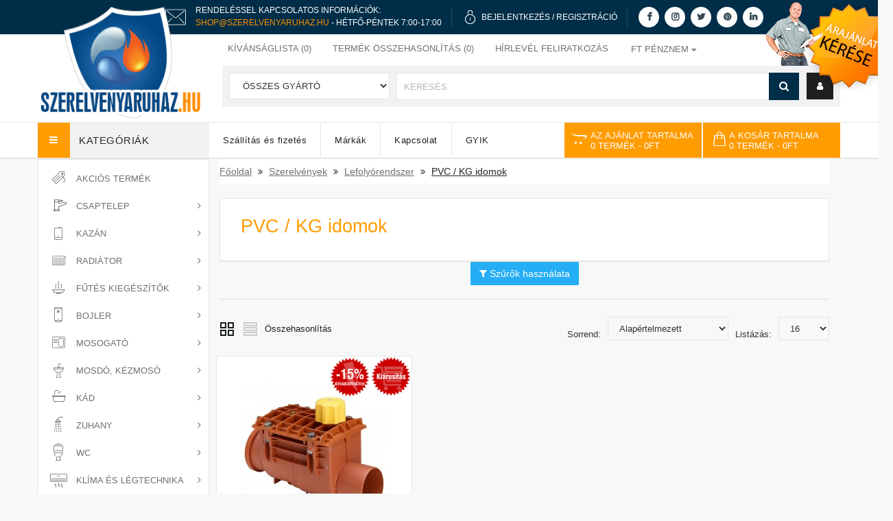

--- FILE ---
content_type: text/html; charset=utf-8
request_url: https://www.szerelvenyaruhaz.hu/szerelvenyek/lefolyorendszer-szennyviz/pvc-kg-idomok/
body_size: 25520
content:
<!DOCTYPE HTML>
<!--[if IE]><![endif]-->
<!--[if IE 8 ]><html dir="ltr" lang="hu" class="ie8"><![endif]-->
<!--[if IE 9 ]><html dir="ltr" lang="hu" class="ie9"><![endif]-->
<!--[if (gt IE 9)|!(IE)]><!-->
<html dir="ltr" lang="hu">
<!--<![endif]-->
<head>

                  
                      <script type="fbab4d933ac8ba3c17dffc4b-text/javascript">(function(w,d,s,l,i){w[l]=w[l]||[];w[l].push({'gtm.start':
                      new Date().getTime(),event:'gtm.js'});var f=d.getElementsByTagName(s)[0],
                      j=d.createElement(s),dl=l!='dataLayer'?'&l='+l:'';j.async=true;j.src=
                      'https://www.googletagmanager.com/gtm.js?id='+i+dl;f.parentNode.insertBefore(j,f);
                      })(window,document,'script','dataLayer','GTM-WN86C6X');</script>

                    <noscript>
                        <iframe src="https://www.googletagmanager.com/ns.html?id=GTM-WN86C6X" height="0" width="0" style="display:none;visibility:hidden"></iframe>
                    </noscript>

                                    
    <meta charset="UTF-8" />
    <meta name="viewport" content="width=device-width, initial-scale=1.0, minimum-scale=1.0, maximum-scale=2.0" />
    <meta http-equiv="X-UA-Compatible" content="IE=edge">

    <title>pvc / kg idomok PVC / KG idomok</title>

    <base href="https://www.szerelvenyaruhaz.hu/" />
<link rel="alternate" hreflang="hu-hu" href="https://www.szerelvenyaruhaz.hu/pvc-kg-idomok/" /> 	
			

 
<meta name="robots" content="index"> 
			
            <meta name="description" content="PVC / KG idomok" />
                <meta name="keywords" content="pvc / kg idomok" />
    
    <meta property="og:title" content="pvc / kg idomok PVC / KG idomok">
    <meta property="og:site_name" content="PVC / KG idomok">
    <meta property="og:url" content="https://www.szerelvenyaruhaz.hu/">
    <meta property="og:description" content="PVC / KG idomok">
    <meta property="og:type" content="website">
    <meta property="og:image" content="image/catalog/szerelvenyaruhaz-logo-small.png">
    <meta name="facebook-domain-verification" content="qmi70jhi3nmcyrow8wzq4g7662w0mr" />

    <link defer href="catalog/view/theme/szerelvenyaruhaz/stylesheet/stylesheet.min.css?v=1.13" rel="stylesheet" />

    <script src="catalog/view/javascript/jquery/jquery-2.1.1.min.js" type="fbab4d933ac8ba3c17dffc4b-text/javascript"></script>

    <!--<script type="text/javascript" src="catalog/view/javascript/jquery/ui-1.12/jquery-ui.js"></script>
    <link  rel="stylesheet" type="text/css" href="catalog/view/javascript/jquery/ui-1.12/jquery-ui-1.8.16.custom.css" />-->


    <!--<link  href="catalog/view/javascript/bootstrap/css/bootstrap.min.css" rel="stylesheet" media="screen" />-->
    <link rel="stylesheet" type="text/css" href="catalog/view/theme/szerelvenyaruhaz/stylesheet/megnor/bootstrap.min.css" />

    <script src="catalog/view/javascript/bootstrap/js/bootstrap.min.js" type="fbab4d933ac8ba3c17dffc4b-text/javascript"></script>
    <link href="catalog/view/javascript/font-awesome/css/font-awesome.min.css" rel="stylesheet" type="text/css" />

    <!--<link rel="stylesheet" type="text/css" href="catalog/view/javascript/jquery/magnific/magnific-popup.css" />
    <link rel="stylesheet" type="text/css" href="catalog/view/theme/szerelvenyaruhaz/stylesheet/megnor/lightbox.css" />
    <link rel="stylesheet" type="text/css" href="catalog/view/theme/szerelvenyaruhaz/stylesheet/megnor/carousel.css" />
    <link rel="stylesheet" type="text/css" href="catalog/view/theme/szerelvenyaruhaz/stylesheet/megnor/custom.css" />-->
    <link rel="stylesheet" type="text/css" href="catalog/view/theme/szerelvenyaruhaz/stylesheet/megnor/animate.css" />


            <link  href="catalog/view/javascript/jquery/select2/select2.css" type="text/css" rel="stylesheet" media="screen"/>
            <link  href="catalog/view/javascript/jquery/select2/select2-bootstrap.css" type="text/css" rel="stylesheet" media="screen"/>
            <link  href="catalog/view/theme/default/stylesheet/popupwindow/animate.css" type="text/css" rel="stylesheet" media="screen"/>
            <link  href="catalog/view/javascript/jquery/fancybox/jquery.fancybox.css" type="text/css" rel="stylesheet" media="screen"/>
            <link  href="catalog/view/theme/default/stylesheet/popupwindow/popupwindow.css" type="text/css" rel="stylesheet" media="screen"/>
            <link  href="catalog/view/theme/default/stylesheet/extended_autocomplete.css" type="text/css" rel="stylesheet" media="screen"/>
            <link  href="catalog/view/theme/default/stylesheet/ajanlat_stylesheet.min.css" type="text/css" rel="stylesheet" media="screen"/>
                <script src="catalog/view/javascript/jquery/select2/select2.min.js" type="fbab4d933ac8ba3c17dffc4b-text/javascript"></script>
            <script src="catalog/view/javascript/jquery/fancybox/jquery.fancybox.js" type="fbab4d933ac8ba3c17dffc4b-text/javascript"></script>
            <script src="catalog/view/javascript/extended_autocomplete.js" type="fbab4d933ac8ba3c17dffc4b-text/javascript"></script>
            <script src="catalog/view/javascript/ajanlat.js" type="fbab4d933ac8ba3c17dffc4b-text/javascript"></script>
    
    <script src="catalog/view/javascript/common.js?v=1.1" type="fbab4d933ac8ba3c17dffc4b-text/javascript"></script>
            <link  href="https://www.szerelvenyaruhaz.hu/pvc-kg-idomok/" rel="canonical" />
            <link  href="https://www.szerelvenyaruhaz.hu/image/favicons/szaniter.ico" rel="icon" />
            <link  href="https://plus.google.com/" rel="publisher" />
                <!-- Global site tag (gtag.js) - Google Analytics -->
<script async src="https://www.googletagmanager.com/gtag/js?id=UA-3383629-1" type="fbab4d933ac8ba3c17dffc4b-text/javascript"></script>
<script type="fbab4d933ac8ba3c17dffc4b-text/javascript">
  window.dataLayer = window.dataLayer || [];
  function gtag(){dataLayer.push(arguments);}
  gtag('js', new Date());

  gtag('config', 'UA-3383629-1');
</script>
    

    <link rel="apple-touch-icon" sizes="57x57" href="image/favicons/apple-icon-57x57.png">
    <link rel="apple-touch-icon" sizes="60x60" href="image/favicons/apple-icon-60x60.png">
    <link rel="apple-touch-icon" sizes="72x72" href="image/favicons/apple-icon-72x72.png">
    <link rel="apple-touch-icon" sizes="76x76" href="image/favicons/apple-icon-76x76.png">
    <link rel="apple-touch-icon" sizes="114x114" href="image/favicons/apple-icon-114x114.png">
    <link rel="apple-touch-icon" sizes="120x120" href="image/favicons/apple-icon-120x120.png">
    <link rel="apple-touch-icon" sizes="144x144" href="image/favicons/apple-icon-144x144.png">
    <link rel="apple-touch-icon" sizes="152x152" href="image/favicons/apple-icon-152x152.png">
    <link rel="apple-touch-icon" sizes="180x180" href="image/favicons/apple-icon-180x180.png">
    <link rel="icon" type="image/png" sizes="192x192"  href="image/favicons/android-icon-192x192.png">
    <link rel="manifest" href="image/favicons/manifest.json">
    <meta name="msapplication-TileColor" content="#ffffff">
    <meta name="msapplication-TileImage" content="image/favicons/ms-icon-144x144.png">
    <meta name="theme-color" content="#ffffff">
    <!-- Megnor www.templatemela.com - End -->
    <!--
    <script type="text/javascript" src="catalog/view/javascript/lightbox/lightbox-2.6.min.js" ></script>
    <script type="text/javascript" defer src="catalog/view/javascript/megnor/tabs.js" ></script>
    <script type="text/javascript" src="catalog/view/javascript/megnor/jstree.min.js" ></script>
    <script type="text/javascript" src="catalog/view/javascript/megnor/carousel.min.js" ></script>
    <script type="text/javascript" src="catalog/view/javascript/megnor/megnor.min.js" ></script>
    <script type="text/javascript" defer src="https://cdnjs.cloudflare.com/ajax/libs/jquery.formalize/1.2/jquery.formalize.min.js" ></script>-->

    <script type="fbab4d933ac8ba3c17dffc4b-text/javascript" defer src="catalog/view/javascript/megnor/custom.js?v=1.1"></script>
    <script type="fbab4d933ac8ba3c17dffc4b-text/javascript" src="catalog/view/javascript/megnor/jquery.elevatezoom.min.js"></script>
    <script type="fbab4d933ac8ba3c17dffc4b-text/javascript" async src="catalog/view/javascript/jquery/magnific2/bootstrap-notify.js"></script>
    <script type="fbab4d933ac8ba3c17dffc4b-text/javascript" async src="catalog/view/javascript/jquery/magnific2/magnific-pop.js"></script>
	<script id="Cookiebot" src="https://consent.cookiebot.com/uc.js" data-cbid="efa99f53-3704-48ec-91f2-33bad5892701" type="fbab4d933ac8ba3c17dffc4b-text/javascript"></script>

							

            
            

			<link rel="stylesheet" href="catalog/view/javascript/jquery.cluetip.css" type="text/css" />
			<script src="catalog/view/javascript/jquery.cluetip.js" type="fbab4d933ac8ba3c17dffc4b-text/javascript"></script>
			
			<script type="fbab4d933ac8ba3c17dffc4b-text/javascript">
				$(document).ready(function() {
				$('a.title').cluetip({splitTitle: '|'});
				  $('ol.rounded a:eq(0)').cluetip({splitTitle: '|', dropShadow: false, cluetipClass: 'rounded', showtitle: false});
				  $('ol.rounded a:eq(1)').cluetip({cluetipClass: 'rounded', dropShadow: false, showtitle: false, positionBy: 'mouse'});
				  $('ol.rounded a:eq(2)').cluetip({cluetipClass: 'rounded', dropShadow: false, showtitle: false, positionBy: 'bottomTop', topOffset: 70});
				  $('ol.rounded a:eq(3)').cluetip({cluetipClass: 'rounded', dropShadow: false, sticky: true, ajaxCache: false, arrows: true});
				  $('ol.rounded a:eq(4)').cluetip({cluetipClass: 'rounded', dropShadow: false});  
				});
			</script>
			

				 
				
				 
<script type="application/ld+json">
				{ "@context" : "http://schema.org",
				  "@type" : "Organization",
				  "name" : "Szerelvényáruház - webáruház",
				  "url" : "https://www.szerelvenyaruhaz.hu/",
				  "logo" : "",
				  "contactPoint" : [
					{ "@type" : "ContactPoint",
					  "telephone" : "36 30 863-4723",
					  "contactType" : "customer service"
					} ] }
				</script>
				 				
			

                                     
                 
                
                                     
                 
                
                                     
                    <script type="application/ld+json">{"@context": "http://schema.org/","@type": "ItemList","itemListElement":[ {"@type":"ListItem", "position":1, "url":"https://www.szerelvenyaruhaz.hu/szerelvenyek/lefolyorendszer-szennyviz/pvc-kg-idomok/viega-grundfix-b-visszatorlodasgatlo-125-154-073","name": "Viega Grundfix B visszatorlódás-gátló Ø125 mm 154 073", "image": "https://www.szerelvenyaruhaz.hu/image/cache/catalog/viega-grundfix-b-visszatorlodas-gatlo-125-mm-154-073-216x284.jpg"} ]}</script> 
                     
                    <script type="application/ld+json">{"@context": "http://schema.org/","@type": "BreadcrumbList","itemListElement": [{"@type": "ListItem", "position": 1, "name": "Home", "item": "https://www.szerelvenyaruhaz.hu/" },{"@type": "ListItem", "position": 2, "name": "Szerelvények", "item": "https://www.szerelvenyaruhaz.hu/szerelvenyek/" },{"@type": "ListItem", "position": 3, "name": "Lefolyórendszer", "item": "https://www.szerelvenyaruhaz.hu/szerelvenyek/lefolyorendszer-szennyviz/" },{"@type": "ListItem", "position": 4, "name": "PVC / KG idomok", "item": "https://www.szerelvenyaruhaz.hu/szerelvenyek/lefolyorendszer-szennyviz/pvc-kg-idomok/" } ]}</script> 
                     
                				
<!-- Global site tag (gtag.js) - Google Ads: 10835540967 -->
<script async src="https://www.googletagmanager.com/gtag/js?id=AW-10835540967" type="fbab4d933ac8ba3c17dffc4b-text/javascript"></script>
<script type="fbab4d933ac8ba3c17dffc4b-text/javascript">
  window.dataLayer = window.dataLayer || [];
  function gtag(){dataLayer.push(arguments);}
  gtag('js', new Date());

  gtag('config', 'AW-10835540967');
</script>
</head>

    
<body class="product-category-229_296_307   layout-1">


<script defer src="catalog/view/javascript/common.js" type="fbab4d933ac8ba3c17dffc4b-text/javascript"></script>


<!-- Facebook chat bot -->


<nav id="top">
    <div class="container">


    </div>
</nav>
<header>

    <div id="header-top">
        <div class="container">
            <div class="row">

                <img class="header-top-icon-phone" alt="telefon" src="https://www.szerelvenyaruhaz.hu/image/email-2.png" width="50" height="50">
                <div class="header-top-two-lines">
                    <p>Rendeléssel kapcsolatos információk:</p>
                    <p><a class="phone-number-clickable" href="/cdn-cgi/l/email-protection#b9cad1d6c9f9cac3dccbdcd5cfdcd7c0d8cbccd1d8c397d1cc"><span class="__cf_email__" data-cfemail="e6958e8996a6959c8394838a9083889f8794938e879cc88e93">[email&#160;protected]</span></a> - Hétfő-Péntek 7:00-17:00</p>
                </div>
                <div class="header-top-separator"></div>


                <img class="header-top-icon hidden-xs hidden-sm" alt="lakat" src="https://www.szerelvenyaruhaz.hu/image/lock_icon.png" width="25" width="15" height="21">
                <div class="header-top-single-lines hidden-xs hidden-sm">

                    
                        <p><a href="https://www.szerelvenyaruhaz.hu/login">Bejelentkezés</a> / <a href="https://www.szerelvenyaruhaz.hu/register">Regisztráció</a></p>
                                    </div>
                <div class="header-top-separator hidden-xs hidden-sm"></div>

                <div class="header-top-social-media-icons hidden-xs">
                    <a href="https://www.facebook.com/szerelvenyaruhaz" target="_blank" title="Facebook"><i class="fa fa-facebook" aria-hidden="true"></i></a>
                    <a href="https://www.instagram.com/szerelvenyaruhaz/" target="_blank" title="Instagram"><i class="fa fa-instagram" aria-hidden="true"></i></a>
                    <a href="https://twitter.com/szerelveny" target="_blank" title="Twitter"><i class="fa fa-twitter" aria-hidden="true"></i></a>
                    <a href="https://hu.pinterest.com/szerelvenyaruhazhu/" target="_blank" title="Pinterest"><i class="fa fa-pinterest" aria-hidden="true"></i></a>
                    <a href="https://www.linkedin.com/company/szerelvenyaruhaz/" target="_blank" title="Linkedin"><i class="fa fa-linkedin" aria-hidden="true"></i></a>
                </div>
                                    <div class="header-top-ajanlat hidden-xs hidden-sm">
                        <a href="https://www.szerelvenyaruhaz.hu/index.php?route=information/ajanlat" title="Ajánlat kérése">
                            <img id="home-dog" src="media/header/offer2.png" alt="Ajánlat kérése" width="187" height="132">
                        </a>
                    </div>
                                <!--<div class="header-top-separator hidden-xs hidden-sm hidden-md"></div>
                <img class="header-top-icon hidden-xs hidden-sm hidden-md" src="https://www.szerelvenyaruhaz.hu/image/label_icon.png" width="20" height="20">
                <div class="header-top-single-lines hidden-xs hidden-sm hidden-md">
                    <p><a href="">Árajánlatkérés</a></p>
                </div>-->
            </div>
        </div>
    </div>
    <div class="clearfix"></div>








    <div class="container">
        <div class="row">
            <div class="header-left">

                <div class="col-sm-4 header-logo">
                    <div id="logo">
                                                    <a href="https://www.szerelvenyaruhaz.hu/">
                                <img id="logo-img" src="https://www.szerelvenyaruhaz.hu/image/catalog/szerelvenyaruhaz-logo-base.png" title="Szerelvényáruház - webáruház" alt="Szerelvényáruház - webáruház" class="img-responsive"  width="245" height="166"/>
                                <div id="logo-rotate">
                                    <img  src="https://www.szerelvenyaruhaz.hu/image/catalog/szerelvenyaruhaz-logo-rotate.png" alt="logo-rotate" class="img-responsive" width="98" height="95">
                                </div>
                                <img id="logo-img-small" src="https://www.szerelvenyaruhaz.hu/image/catalog/szerelvenyaruhaz-logo-small.png" title="Szerelvényáruház - webáruház" alt="Szerelvényáruház - webáruház" class="img-responsive hidden"  width="303" height="66"/>
                            </a>
                                            </div>
                </div>



            </div>
            <div class="header-right">
                <div id="top-links" class="nav pull-right">
                    <ul class="list-inline">
                        <li><a href="https://www.szerelvenyaruhaz.hu/wishlist" id="wishlist-total" title="Kívánságlista (0)"><i class="fa fa-heart"></i> <span class="hidden-xs hidden-sm hidden-md">Kívánságlista (0)</span></a></li>
                        <li><a href="https://www.szerelvenyaruhaz.hu/index.php?route=product/compare" title="Termék összehasonlítás (0)"><i class="fa fa-exchange"></i> <span id="compare-total" class="hidden-xs hidden-sm hidden-md">Termék összehasonlítás (0)</span></a></li>
                        <li id="hirlevel_li" style="position: relative"><a id="felso_menu_hirlevel" title="Hírlevél feliratkozás"><i class="fa fa-share"></i> <span class="hidden-xs hidden-sm hidden-md">Hírlevél feliratkozás</span></a>
                            <div id="hirlevel_fejlecbe">
                                <script data-cfasync="false" src="/cdn-cgi/scripts/5c5dd728/cloudflare-static/email-decode.min.js"></script><script type="fbab4d933ac8ba3c17dffc4b-text/javascript">
		function subscribe(email,name,adatkezelesi) {

			var emailpattern = /^\w+([\.-]?\w+)*@\w+([\.-]?\w+)*(\.\w{2,3})+$/;

			if(email != "") {

				if(!emailpattern.test(email)) {
					$('.text-danger').remove();
					$('.txtemail2').after('<div class="text-danger">Hibás email cím</div>');

					return false;
				}
				if (!adatkezelesi) {
					$('.text-danger').remove();
					$('.txtadatkezelesi').after('<div class="text-danger" style="text-align: center">Elfogadás kötelező</div>');

					return false;
				}


				$.ajax({
					url: 'index.php?route=extension/module/newsletters/news',
					type: 'post',
					data: 'email=' + email+'&name='+name+'&adatkezelesi='+adatkezelesi,
					dataType: 'json',
					async: 0,

					success: function(json) {

					$('.text-danger').remove();
					$('.txtemail2').after('<div class="text-danger">' + json.message + '</div>');
						setTimeout(function(){
							$('.newsletter .text-danger').slideDown('500',function(){
								$('.newsletter .text-danger').remove();
							});
						},4000)
					},
					error: function(e) {
						debugger;
					},
				});
				return false;

			} else {
				$('.text-danger').remove();
				$('.txtemail2').after('<div class="text-danger">E-mail szükséges</div>');
				$(email).focus();

				return false;
			}
			

		}
	</script>
<div class="column col-sm-3 newsletter"> 
<h5>Hírlevél</h5>
	
		
	<ul class="list-unstyled">
		<li class="newstext">  Szeretne értesülni legfrissebb akcióinkról, ajánlatainkról? Iratkozzon fel hírlevelünkre!

</li>
		<li>
		<div class="row">	
			<form action="index.php?route=extension/module/newsletters/news" method="post">
				<div class="form-group required">
					<label class="col-sm-2 control-label" for="txtemail2"></label>
					<div class="col-sm-12 input-news">
				  		<input type="email" name="txtemail2"  value="" placeholder="E-Mail" class="form-control input-lg txtemail2"  />
				   	</div>
				</div>

				<div class="form-group">
					<div class="col-sm-12 input-news">
						<input type="text" name="name"  value="" placeholder="Név" class="form-control input-lg txtname"  />
					</div>
				</div>

				<div class="form-group required">
					<div class="col-sm-12 input-news txtadatkezelesi" style="display: flex;align-items: end;justify-content: space-between;">
						<input type="checkbox" name="adatkezelesi" class="input-lg"/><span style="font-size: 10px;">Elolvastam és elfogadom az <a href="https://www.szerelvenyaruhaz.hu/index.php?route=information/information/agree&amp;information_id=40" class="agree"><b>adatkezelési nyilatkozatot</b></a></span>
					</div>
				</div>

				<div class="form-group required">
					<div class="col-sm-10 subscribe-btn">
				  		<button type="submit" class="btn btn-default btn-lg" onclick="if (!window.__cfRLUnblockHandlers) return false; return subscribe(
														$(this).closest('form').find('input[name=txtemail2]').val(),
														$(this).closest('form').find('input[name=name]').val(),
														$(this).closest('form').find('input[name=adatkezelesi]').prop('checked'));" data-cf-modified-fbab4d933ac8ba3c17dffc4b-="">Feliratkozás</button>
				   	</div>
				</div>
			
			</form>
		  </div>
		</li>
	</ul>	
</div>
<style>
	#hirlevel_fejlecbe .col-sm-12 {
		float: none;
	}
	#hirlevel_fejlecbe .form-group {
		clear: both;
		float: none;
	}
	#hirlevel_fejlecbe .txtadatkezelesi {

	}
	#hirlevel_fejlecbe .txtadatkezelesi input {
	}
	.txtadatkezelesi span {
		line-height: 6px;
	}

	#hirlevel_fejlecbe .txtadatkezelesi span {
		white-space: normal;
		text-transform: initial;
		line-height: 16px;
	}

</style>
                            </div>
                        </li>
                        <li class="lang-curr"><div class="pull-left">
  <form action="https://www.szerelvenyaruhaz.hu/index.php?route=common/currency/currency" method="post" enctype="multipart/form-data" id="form-currency">
  <div class="btn-group">
      <button class="btn btn-link dropdown-toggle" data-toggle="dropdown">
                         
       <strong>Ft</strong>
              
      <span class="hidden-xs hidden-sm hidden-md">Pénznem</span>&nbsp;<i class="fa fa-caret-down"></i></button>
      <ul class="dropdown-menu currency-menu">
                        <li>
          <button class="currency-select btn btn-link btn-block" type="button" name="eur">€ Euro</button>
        </li>
                                <li>
          <button class="currency-select btn btn-link btn-block" type="button" name="HUF">Ft Forint</button>
        </li>
                    </ul>
  </div>
  <input type="hidden" name="code" value="" />
    <input type="hidden" name="redirect" value="https://www.szerelvenyaruhaz.hu/szerelvenyek/lefolyorendszer-szennyviz/pvc-kg-idomok/" />
</form>
</div>
 </li>
                    </ul>
                </div>

                <div class="col-sm-5 header-search">
                    <div id="search" class="input-group">
    <div class="col-sm-3 sort">
        <select name="manufacturer_id" class="form-control" >
            <option value="0">Összes gyártó</option>
                    </select>
    </div>
    <div class="searchbox" id="searchbox">
        <input type="text" name="search" value="" placeholder="Keresés" class="form-control input-lg search-autocomplete" />
        <span class="input-group-btn">
        <button type="button" class="btn btn-default btn-lg"><i class="fa fa-search"></i></button>
        </span>
    </div>
</div>

<script type="fbab4d933ac8ba3c17dffc4b-text/javascript">

/* Search */
	$('#search input[name=\'search\']').parent().find('button').on('click', function() {
		url = $('base').attr('href') + 'index.php?route=product/search';

		var search = $('.header-search input[name=\'search\']').val();

		if (search) {
			url += '&search=' + encodeURIComponent(search);
		}
		
		var search = $('.header-search input[name=\'search\']').prop('value');
	
		var category_id = $('.header-search select[name=\'category_id\']').prop('value');
	
		if (category_id > 0) {
			url += '&category_id=' + encodeURIComponent(category_id);
		}

		location = url;
	});

	$('#search input[name=\'search\']').on('keydown', function(e) {
		if (e.keyCode == 13) {
			$('.header-search input[name=\'search\']').parent().find('button').trigger('click');
		}
	});
	
	$('select[name=\'manufacturer_id\']').on('change', function() {
	if (this.value == '0') {
	} else {
	    location = this.value;
	}
});

$('select[name=\'category_id\']').trigger('change');
</script>
                    <div class="dropdown myaccount"><a href="https://www.szerelvenyaruhaz.hu/account" title="Fiók" class="dropdown-toggle" data-toggle="dropdown"><i class="fa fa-user"></i> <span class="hidden-xs hidden-sm hidden-md">Fiók></span> <span class="caret"></span></a>
                        <ul class="dropdown-menu dropdown-menu-right myaccount-menu">
                                                            <li><a href="https://www.szerelvenyaruhaz.hu/register">Regisztráció</a></li>
                                <li><a href="https://www.szerelvenyaruhaz.hu/login">Belépés</a></li>
                                                    </ul>
                    </div>
                </div>
                <!--<div class="fejlesztes">A weboldal még fejlesztés, feltöltés alatt van, kérem legyenek megértéssel. Bármi kérdésük van, emailben válaszolunk.</div> -->


            </div>
        </div>
    </div>

</header>
<div class="nav-inner-cms">
  <div class="header-bottom">
	<div class="main-menu container" id="cms-menu">
		<div class="row">
			<div class="box-category-heading"><span class="heading-img"></span> Kategóriák</div>
				<ul class="main-navigation">
					<li class=""><a href="https://www.szerelvenyaruhaz.hu/szallitasi-informaciok"><h2>Szállítás és fizetés</h2></a></li>
					<li class=""><a href="https://www.szerelvenyaruhaz.hu/manufacturer"><h2>Márkák</h2></a></li>
					<!--<li class=""><a href="https://www.szerelvenyaruhaz.hu/index.php?route=account/voucher">Ajándékutalvány</a></li>-->
					<li class=""><a href="https://www.szerelvenyaruhaz.hu/contact"><h2>Kapcsolat</h2></a></li>
					<li class=""><a href="https://www.szerelvenyaruhaz.hu/gyik"><h2>GYIK</h2></a></li>
					<!--<li class="level0"> <a href="https://www.szerelvenyaruhaz.hu/index.php?route=extension/megnor_blog/home">Ügyfélszolgálat</a></li>-->
				</ul>

				<div class="col-sm-3 header-cart">
                    <div id="ajanlat" class="btn-group btn-block">
  <button type="button" data-toggle="dropdown" data-loading-text="Betöltés..." class="btn btn-inverse btn-block btn-lg dropdown-toggle">
      <i class="fa fa-opencart"></i>
      <span id="ajanlat-total">
          <span class="hidden-xs hidden-sm hidden-md">Az ajánlat tartalma<br></span>0 termék<span class="hidden-xs hidden-sm hidden-md"> - 0Ft</span>
      </span>
  </button>
  <ul class="dropdown-menu pull-right">
        <li>
      <p class="text-center">Az ajánlat kosár üres!</p>
    </li>
      </ul>
</div>
 <div id="cart" class="btn-group btn-block">
  <button type="button" data-toggle="dropdown" data-loading-text="Betöltés..." class="btn btn-inverse btn-block btn-lg dropdown-toggle"><i class="fa fa-shopping-cart"></i> <span id="cart-total"><span class="hidden-xs hidden-sm hidden-md cart-first">A kosár tartalma<br></span>0 termék<span class="hidden-xs hidden-sm hidden-md cart-second"> - 0Ft</span></span></button>
  <ul class="dropdown-menu pull-right cart-menu">
        <li>
      <p class="text-center">Egyelőre üres a kosarad!!</p>
    </li>
      </ul>
</div>

				</div>
				
		</div>
	 </div>
  </div>
</div>



<nav class="nav-container">
	<div class="nav-inner">
					<div class="container">
				<div class="row">
					<div id="menu" class="main-menu">
						<div class="nav-responsive">
							<span>Menü
							<div class="expandable">
								<i class="fa fa-bars" aria-hidden="true"></i>
							</div>
							</span>
						</div>
						<ul class="nav navbar-nav" style="display: none">
							<!--<li class="top_level home"><a href="https://www.szerelvenyaruhaz.hu/">Főoldal</a></li>-->
																											<li class="top_level"><a href="https://www.szerelvenyaruhaz.hu/akcios-termekek/"><h2>Akciós termékek</h2></a></li>
																																				<li class="top_level dropdown"><a href="https://www.szerelvenyaruhaz.hu/Csaptelep/"><h2>Csaptelep</h2></a>

											<div class="dropdown-menu megamenu column1">
												<div class="dropdown-inner">
																											<ul class="list-unstyled childs_1">
																																																<li><a href="https://www.szerelvenyaruhaz.hu/Csaptelep/mosdo-csaptelep/"><h2>Mosdó csaptelep</h2></a></li>
																																																																<li><a href="https://www.szerelvenyaruhaz.hu/Csaptelep/mosogato-csaptelep/"><h2>Mosogató csaptelep</h2></a></li>
																																																																<li><a href="https://www.szerelvenyaruhaz.hu/Csaptelep/kad-csaptelep/"><h2>Kád csaptelep</h2></a></li>
																																																																<li><a href="https://www.szerelvenyaruhaz.hu/Csaptelep/zuhany-csaptelep/"><h2>Zuhany csaptelep</h2></a></li>
																																																																<li><a href="https://www.szerelvenyaruhaz.hu/Csaptelep/bojler-csaptelep/"><h2>Bojler csaptelep</h2></a></li>
																																																																<li><a href="https://www.szerelvenyaruhaz.hu/Csaptelep/bide-csaptelep/"><h2>Bidé csaptelep</h2></a></li>
																																																																<li><a href="https://www.szerelvenyaruhaz.hu/Csaptelep/orvosi-csaptelep-csaptelep-korhazba/"><h2>Orvosi csaptelep</h2></a></li>
																																																																<li><a href="https://www.szerelvenyaruhaz.hu/Csaptelep/csaptelep-kiegeszito-szerelvenyek/"><h2>Kiegészítő szerelvények</h2></a></li>
																																																																<li><a href="https://www.szerelvenyaruhaz.hu/Csaptelep/Csaptelep-alkatresz-szerelvenyek/"><h2>Csaptelep alkatrészek</h2></a></li>
																																													</ul>
												  												</div>
											</div>
										</li>
																																				<li class="top_level dropdown"><a href="https://www.szerelvenyaruhaz.hu/kazan/"><h2>Kazán</h2></a>

											<div class="dropdown-menu megamenu column1">
												<div class="dropdown-inner">
																											<ul class="list-unstyled childs_1">
																																																<li><a href="https://www.szerelvenyaruhaz.hu/kazan/hibrid-kazan/"><h2>Hybrid kazán</h2></a></li>
																																																																<li class="dropdown"><a href="https://www.szerelvenyaruhaz.hu/kazan/szilard-tuzelesu-kazan/"><h2>Szilárd tüzelésű kazán</h2></a>

																		<div class="dropdown-menu">
																			<div class="dropdown-inner">
																																									<ul class="list-unstyled childs_2">
																																													<li><a href="https://www.szerelvenyaruhaz.hu/kazan/szilard-tuzelesu-kazan/faelgazosito-kazan/">Faelgázosító kazán</a></li>
																																													<li><a href="https://www.szerelvenyaruhaz.hu/kazan/szilard-tuzelesu-kazan/kiegeszitok-tartozekok-szilard-tuzelesu-kazanhoz/">Kiegészítők, tartozékok szilárd tüzelésű kazánhoz</a></li>
																																													<li><a href="https://www.szerelvenyaruhaz.hu/kazan/szilard-tuzelesu-kazan/legfuteses-kandallo/">Légfűtéses kandalló</a></li>
																																													<li><a href="https://www.szerelvenyaruhaz.hu/kazan/szilard-tuzelesu-kazan/pellet-kazan/">Pellet kazán</a></li>
																																													<li><a href="https://www.szerelvenyaruhaz.hu/kazan/szilard-tuzelesu-kazan/vegyestuzelesu-kazan/">Vegyestüzelésű kazán</a></li>
																																											</ul>
																																							</div>
																		</div>
																	</li>
																																																																<li><a href="https://www.szerelvenyaruhaz.hu/kazan/kondenzacios-allo-gazkazan/"><h2>Kondenzációs gázkazán</h2></a></li>
																																																																<li><a href="https://www.szerelvenyaruhaz.hu/kazan/Fali-gazkazan-kemenyes/"><h2>Hagyományos kéményes gázkazán</h2></a></li>
																																																																<li><a href="https://www.szerelvenyaruhaz.hu/kazan/Elektromos-kazan/"><h2>Elektromos kazán</h2></a></li>
																																																																<li><a href="https://www.szerelvenyaruhaz.hu/kazan/konvektor/"><h2>Konvektor</h2></a></li>
																																																																<li><a href="https://www.szerelvenyaruhaz.hu/kazan/fustgaz-elvezetes-kemeny/"><h2>Füstgáz elvezetés</h2></a></li>
																																																																<li><a href="https://www.szerelvenyaruhaz.hu/kazan/Kazan-kiegeszitok/"><h2>Kazán kiegészítő</h2></a></li>
																																													</ul>
												  												</div>
											</div>
										</li>
																																				<li class="top_level dropdown"><a href="https://www.szerelvenyaruhaz.hu/Radiator/"><h2>Radiátor</h2></a>

											<div class="dropdown-menu megamenu column1">
												<div class="dropdown-inner">
																											<ul class="list-unstyled childs_1">
																																																<li><a href="https://www.szerelvenyaruhaz.hu/Radiator/Acellemez-lapradiator/"><h2>Acéllemez lapradiátor</h2></a></li>
																																																																<li><a href="https://www.szerelvenyaruhaz.hu/Radiator/aluminium-radiator/"><h2>Alumínium radiátor</h2></a></li>
																																																																<li><a href="https://www.szerelvenyaruhaz.hu/Radiator/Design-radiator/"><h2>Design radiátor</h2></a></li>
																																																																<li><a href="https://www.szerelvenyaruhaz.hu/Radiator/torolkozoszarito-radiator/"><h2>Törölközőszárító radiátor</h2></a></li>
																																																																<li><a href="https://www.szerelvenyaruhaz.hu/Radiator/radiatorszelep/"><h2>Radiátor szelep</h2></a></li>
																																																																<li><a href="https://www.szerelvenyaruhaz.hu/Radiator/radiator-futubetet-futopatron/"><h2>Radiátor tartozékok</h2></a></li>
																																													</ul>
												  												</div>
											</div>
										</li>
																																				<li class="top_level dropdown"><a href="https://www.szerelvenyaruhaz.hu/futes-kiegeszitok/"><h2>Fűtés kiegészítők</h2></a>

											<div class="dropdown-menu megamenu column1">
												<div class="dropdown-inner">
																											<ul class="list-unstyled childs_1">
																																																<li class="dropdown"><a href="https://www.szerelvenyaruhaz.hu/futes-kiegeszitok/puffertarolo/"><h2>Puffertároló</h2></a>

																		<div class="dropdown-menu">
																			<div class="dropdown-inner">
																																									<ul class="list-unstyled childs_2">
																																													<li><a href="https://www.szerelvenyaruhaz.hu/futes-kiegeszitok/puffertarolo/puffertartaly-hoszivattyuhoz/">Puffertartály hőszivattyúhoz</a></li>
																																											</ul>
																																							</div>
																		</div>
																	</li>
																																																																<li class="dropdown"><a href="https://www.szerelvenyaruhaz.hu/futes-kiegeszitok/szobatermosztat/"><h2>Szobatermosztát</h2></a>

																		<div class="dropdown-menu">
																			<div class="dropdown-inner">
																																									<ul class="list-unstyled childs_2">
																																													<li><a href="https://www.szerelvenyaruhaz.hu/futes-kiegeszitok/szobatermosztat/digitalis-kijelzos-szobatermosztat/">Digitális (kijelzős) szobatermosztát</a></li>
																																													<li><a href="https://www.szerelvenyaruhaz.hu/futes-kiegeszitok/szobatermosztat/analog-kijelzo-nelkuli-szobatermosztat/">Analóg (kijelző nélküli) szobatermosztát</a></li>
																																													<li><a href="https://www.szerelvenyaruhaz.hu/futes-kiegeszitok/szobatermosztat/radios-szobatermosztat/">Rádiófrekvenciás vagy vezeték nélküli szobatermosztát</a></li>
																																													<li><a href="https://www.szerelvenyaruhaz.hu/futes-kiegeszitok/szobatermosztat/Wifis-szobatermosztat/">Wifis szobatermosztát</a></li>
																																											</ul>
																																							</div>
																		</div>
																	</li>
																																																																<li><a href="https://www.szerelvenyaruhaz.hu/futes-kiegeszitok/szenmonoxid-erzekelo-co-erzekelo/"><h2>Szénmonoxid érzékelő</h2></a></li>
																																																																<li><a href="https://www.szerelvenyaruhaz.hu/futes-kiegeszitok/szerelveny-futesi-rendszerbe/"><h2>Szerelvény fűtési rendszerekbe</h2></a></li>
																																																																<li><a href="https://www.szerelvenyaruhaz.hu/futes-kiegeszitok/indirekt-tarolo/"><h2>Indirekt tároló</h2></a></li>
																																																																<li><a href="https://www.szerelvenyaruhaz.hu/futes-kiegeszitok/futesi-szabalyozo/"><h2>Szabályozó, vezérlő</h2></a></li>
																																																																<li><a href="https://www.szerelvenyaruhaz.hu/futes-kiegeszitok/rendszervedelem/"><h2>Rendszervédelem</h2></a></li>
																																													</ul>
												  												</div>
											</div>
										</li>
																																				<li class="top_level dropdown"><a href="https://www.szerelvenyaruhaz.hu/bojler-vizmelegito/"><h2>Bojler</h2></a>

											<div class="dropdown-menu megamenu column1">
												<div class="dropdown-inner">
																											<ul class="list-unstyled childs_1">
																																																<li><a href="https://www.szerelvenyaruhaz.hu/bojler-vizmelegito/elektromos-bojler-villanybojler/"><h2>Villanybojler</h2></a></li>
																																																																<li><a href="https://www.szerelvenyaruhaz.hu/bojler-vizmelegito/gazbojler/"><h2>Gázbojler</h2></a></li>
																																																																<li><a href="https://www.szerelvenyaruhaz.hu/bojler-vizmelegito/elektromos-atfolyos-vizmelegito/"><h2>Átfolyós vízmelegítő</h2></a></li>
																																													</ul>
												  												</div>
											</div>
										</li>
																																				<li class="top_level dropdown"><a href="https://www.szerelvenyaruhaz.hu/mosogato/"><h2>Mosogató</h2></a>

											<div class="dropdown-menu megamenu column1">
												<div class="dropdown-inner">
																											<ul class="list-unstyled childs_1">
																																																<li><a href="https://www.szerelvenyaruhaz.hu/mosogato/falikut/"><h2>Falikút</h2></a></li>
																																																																<li><a href="https://www.szerelvenyaruhaz.hu/mosogato/mosogatotalca-mc-alpine-teka/"><h2>Mosogatótálca</h2></a></li>
																																																																<li><a href="https://www.szerelvenyaruhaz.hu/mosogato/mosogato-lefolyo-es-szifonredszer/"><h2>Mosogató szifonok</h2></a></li>
																																													</ul>
												  												</div>
											</div>
										</li>
																																				<li class="top_level dropdown"><a href="https://www.szerelvenyaruhaz.hu/mosdo-kezmoso/"><h2>Mosdó, kézmosó</h2></a>

											<div class="dropdown-menu megamenu column1">
												<div class="dropdown-inner">
																											<ul class="list-unstyled childs_1">
																																																<li class="dropdown"><a href="https://www.szerelvenyaruhaz.hu/mosdo-kezmoso/Mosdo/"><h2>Mosdó</h2></a>

																		<div class="dropdown-menu">
																			<div class="dropdown-inner">
																																									<ul class="list-unstyled childs_2">
																																													<li><a href="https://www.szerelvenyaruhaz.hu/mosdo-kezmoso/Mosdo/mosdo_csaptelepek-1/">Mosdó csaptelep</a></li>
																																											</ul>
																																							</div>
																		</div>
																	</li>
																																																																<li><a href="https://www.szerelvenyaruhaz.hu/mosdo-kezmoso/kezmoso/"><h2>Kézmosó</h2></a></li>
																																																																<li><a href="https://www.szerelvenyaruhaz.hu/mosdo-kezmoso/furdoszobabutor/"><h2>Fürdőszobabútor</h2></a></li>
																																																																<li><a href="https://www.szerelvenyaruhaz.hu/mosdo-kezmoso/furdoszoba-tukor/"><h2>Fürdőszoba tükör</h2></a></li>
																																																																<li><a href="https://www.szerelvenyaruhaz.hu/mosdo-kezmoso/mosdo-kiegeszito/"><h2>Mosdó kiegészítők</h2></a></li>
																																																																<li><a href="https://www.szerelvenyaruhaz.hu/mosdo-kezmoso/mosdoszifon/"><h2>Szifon</h2></a></li>
																																																																<li><a href="https://www.szerelvenyaruhaz.hu/mosdo-kezmoso/mosdo-elofalrendszer/"><h2>Előfalrendszer</h2></a></li>
																																													</ul>
												  												</div>
											</div>
										</li>
																																				<li class="top_level dropdown"><a href="https://www.szerelvenyaruhaz.hu/Kad/"><h2>Kád</h2></a>

											<div class="dropdown-menu megamenu column1">
												<div class="dropdown-inner">
																											<ul class="list-unstyled childs_1">
																																																<li><a href="https://www.szerelvenyaruhaz.hu/Kad/kad-elofalrendszer/"><h2>Előfalrendszer</h2></a></li>
																																																																<li><a href="https://www.szerelvenyaruhaz.hu/Kad/furdokad/"><h2>Fürdőkád</h2></a></li>
																																																																<li><a href="https://www.szerelvenyaruhaz.hu/Kad/elo-es-oldallap-kadhoz/"><h2>Kád előlap, oldallap</h2></a></li>
																																																																<li><a href="https://www.szerelvenyaruhaz.hu/Kad/kadparavan/"><h2>Kádparaván</h2></a></li>
																																																																<li><a href="https://www.szerelvenyaruhaz.hu/Kad/kad-lefolyok-es-szifonredszer/"><h2>Kádszifon</h2></a></li>
																																																																<li><a href="https://www.szerelvenyaruhaz.hu/Kad/kiegeszito-kadakhoz/"><h2>Kiegészítő kádakhoz</h2></a></li>
																																													</ul>
												  												</div>
											</div>
										</li>
																																				<li class="top_level dropdown"><a href="https://www.szerelvenyaruhaz.hu/Zuhany/"><h2>Zuhany</h2></a>

											<div class="dropdown-menu megamenu column1">
												<div class="dropdown-inner">
																											<ul class="list-unstyled childs_1">
																																																<li><a href="https://www.szerelvenyaruhaz.hu/Zuhany/Zuhanykabin/"><h2>Zuhanykabin</h2></a></li>
																																																																<li><a href="https://www.szerelvenyaruhaz.hu/Zuhany/Zuhanytalca/"><h2>Zuhanytálca</h2></a></li>
																																																																<li><a href="https://www.szerelvenyaruhaz.hu/Zuhany/zuhanyajto-paravan-zuhanyfal/"><h2>Zuhanyajtó, zuhanyfal</h2></a></li>
																																																																<li><a href="https://www.szerelvenyaruhaz.hu/Zuhany/zuahnyrendszer-zuhanyfej-gegecso/"><h2>Zuhanyrendszer, zuhanyfej, zuhanygégecső</h2></a></li>
																																																																<li><a href="https://www.szerelvenyaruhaz.hu/Zuhany/Zuhany-folyoka/"><h2>Zuhany folyóka, padlóösszefolyó</h2></a></li>
																																																																<li><a href="https://www.szerelvenyaruhaz.hu/Zuhany/zuhanyszifon/"><h2>Zuhanyszifon</h2></a></li>
																																																																<li><a href="https://www.szerelvenyaruhaz.hu/Zuhany/Kiegeszito-zuhanyhoz/"><h2>Tartozékok</h2></a></li>
																																																																<li><a href="https://www.szerelvenyaruhaz.hu/Zuhany/zuhanytalca-elolap-oldallap/"><h2>Zuhanytálca előlap, oldallap</h2></a></li>
																																													</ul>
												  												</div>
											</div>
										</li>
																																				<li class="top_level dropdown"><a href="https://www.szerelvenyaruhaz.hu/wc/"><h2>WC</h2></a>

											<div class="dropdown-menu megamenu column1">
												<div class="dropdown-inner">
																											<ul class="list-unstyled childs_1">
																																																<li><a href="https://www.szerelvenyaruhaz.hu/wc/wc-csesze/"><h2>WC csésze</h2></a></li>
																																																																<li class="dropdown"><a href="https://www.szerelvenyaruhaz.hu/wc/bide/"><h2>Bidé</h2></a>

																		<div class="dropdown-menu">
																			<div class="dropdown-inner">
																																									<ul class="list-unstyled childs_2">
																																													<li><a href="https://www.szerelvenyaruhaz.hu/wc/bide/bide-csaptelep-992656217/">Bidé csaptelep</a></li>
																																											</ul>
																																							</div>
																		</div>
																	</li>
																																																																<li><a href="https://www.szerelvenyaruhaz.hu/wc/wc-tartaly-kik/"><h2>WC tartály</h2></a></li>
																																																																<li><a href="https://www.szerelvenyaruhaz.hu/wc/vizelde/"><h2>Vizelde</h2></a></li>
																																																																<li class="dropdown"><a href="https://www.szerelvenyaruhaz.hu/wc/wc-tartaly-es-oblitestechnika/"><h2>WC tartály, öblítéstechnika</h2></a>

																		<div class="dropdown-menu">
																			<div class="dropdown-inner">
																																									<ul class="list-unstyled childs_2">
																																													<li><a href="https://www.szerelvenyaruhaz.hu/wc/wc-tartaly-es-oblitestechnika/nyomolap-mukodteto-lap/">Nyomólap, működtető lap</a></li>
																																											</ul>
																																							</div>
																		</div>
																	</li>
																																																																<li><a href="https://www.szerelvenyaruhaz.hu/wc/wc-kiegeszito/"><h2>WC kiegészítő</h2></a></li>
																																																																<li><a href="https://www.szerelvenyaruhaz.hu/wc/wc-uloke/"><h2>WC ülőke</h2></a></li>
																																																																<li><a href="https://www.szerelvenyaruhaz.hu/wc/szifon-oblitocso/"><h2>Szifon, öblítőcső</h2></a></li>
																																																																<li><a href="https://www.szerelvenyaruhaz.hu/wc/rogzito/"><h2>Rögzítők</h2></a></li>
																																																																<li><a href="https://www.szerelvenyaruhaz.hu/wc/wc-alkatresz/"><h2>Alkatrész</h2></a></li>
																																													</ul>
												  												</div>
											</div>
										</li>
																																				<li class="top_level dropdown"><a href="https://www.szerelvenyaruhaz.hu/Klima-es-legtechnika/"><h2>Klíma és légtechnika</h2></a>

											<div class="dropdown-menu megamenu column1">
												<div class="dropdown-inner">
																											<ul class="list-unstyled childs_1">
																																																<li><a href="https://www.szerelvenyaruhaz.hu/Klima-es-legtechnika/klima-szifon/"><h2>Szifon</h2></a></li>
																																																																<li class="dropdown"><a href="https://www.szerelvenyaruhaz.hu/Klima-es-legtechnika/Klima/"><h2>Klíma</h2></a>

																		<div class="dropdown-menu">
																			<div class="dropdown-inner">
																																									<ul class="list-unstyled childs_2">
																																													<li><a href="https://www.szerelvenyaruhaz.hu/Klima-es-legtechnika/Klima/Split-klima/">Split klíma</a></li>
																																													<li><a href="https://www.szerelvenyaruhaz.hu/Klima-es-legtechnika/Klima/Inverteres-klima/">Inverteres klíma</a></li>
																																													<li><a href="https://www.szerelvenyaruhaz.hu/Klima-es-legtechnika/Klima/Mobil-klima/">Mobil klíma</a></li>
																																											</ul>
																																							</div>
																		</div>
																	</li>
																																																																<li><a href="https://www.szerelvenyaruhaz.hu/Klima-es-legtechnika/legbevezeto/"><h2>Légbevezető</h2></a></li>
																																																																<li class="dropdown"><a href="https://www.szerelvenyaruhaz.hu/Klima-es-legtechnika/muanyag-legtechnikai-idomok/"><h2>Műanyag légtechnikai idomok</h2></a>

																		<div class="dropdown-menu">
																			<div class="dropdown-inner">
																																									<ul class="list-unstyled childs_2">
																																													<li><a href="https://www.szerelvenyaruhaz.hu/Klima-es-legtechnika/muanyag-legtechnikai-idomok/konyok-90deg/">Könyök 90°</a></li>
																																													<li><a href="https://www.szerelvenyaruhaz.hu/Klima-es-legtechnika/muanyag-legtechnikai-idomok/szukito/">Szűkítő</a></li>
																																													<li><a href="https://www.szerelvenyaruhaz.hu/Klima-es-legtechnika/muanyag-legtechnikai-idomok/gravitacios-zsalu/">Gravitációs zsalu</a></li>
																																													<li><a href="https://www.szerelvenyaruhaz.hu/Klima-es-legtechnika/muanyag-legtechnikai-idomok/visszacsapo-szelep/">Visszacsapó-szelep</a></li>
																																													<li><a href="https://www.szerelvenyaruhaz.hu/Klima-es-legtechnika/muanyag-legtechnikai-idomok/homlokzati-racs/">Homlokzati rács</a></li>
																																													<li><a href="https://www.szerelvenyaruhaz.hu/Klima-es-legtechnika/muanyag-legtechnikai-idomok/kezzel-szabalyohhato-zsalu/">Kézzel szabályohható zsalu</a></li>
																																													<li><a href="https://www.szerelvenyaruhaz.hu/Klima-es-legtechnika/muanyag-legtechnikai-idomok/t-idom/">T-idom</a></li>
																																													<li><a href="https://www.szerelvenyaruhaz.hu/Klima-es-legtechnika/muanyag-legtechnikai-idomok/szellozo-racs/">Szellőző rács</a></li>
																																													<li><a href="https://www.szerelvenyaruhaz.hu/Klima-es-legtechnika/muanyag-legtechnikai-idomok/csotoldo/">Csőtoldó</a></li>
																																													<li><a href="https://www.szerelvenyaruhaz.hu/Klima-es-legtechnika/muanyag-legtechnikai-idomok/segedanyag-szereleshez/">Segédanyag szereléshez</a></li>
																																											</ul>
																																							</div>
																		</div>
																	</li>
																																																																<li><a href="https://www.szerelvenyaruhaz.hu/Klima-es-legtechnika/ventilator/"><h2>Ventilátor</h2></a></li>
																																																																<li><a href="https://www.szerelvenyaruhaz.hu/Klima-es-legtechnika/Hovisszanyeros-szellozes/"><h2>Hővisszanyerős szellőzés</h2></a></li>
																																													</ul>
												  												</div>
											</div>
										</li>
																																				<li class="top_level dropdown"><a href="https://www.szerelvenyaruhaz.hu/Szivattyu-vizkezeles/"><h2>Szivattyú, vízkezelés</h2></a>

											<div class="dropdown-menu megamenu column1">
												<div class="dropdown-inner">
																											<ul class="list-unstyled childs_1">
																																																<li><a href="https://www.szerelvenyaruhaz.hu/Szivattyu-vizkezeles/futes-hutes-klima/"><h2>Fűtés, hűtés, klíma</h2></a></li>
																																																																<li><a href="https://www.szerelvenyaruhaz.hu/Szivattyu-vizkezeles/vizellatas/"><h2>Vízellátás</h2></a></li>
																																																																<li><a href="https://www.szerelvenyaruhaz.hu/Szivattyu-vizkezeles/szennyvizszivattyu-vizatemelo/"><h2>Szennyvízszivattyú</h2></a></li>
																																																																<li><a href="https://www.szerelvenyaruhaz.hu/Szivattyu-vizkezeles/Szivattyu-tartozekok/"><h2>Szivattyú tartozék</h2></a></li>
																																																																<li><a href="https://www.szerelvenyaruhaz.hu/Szivattyu-vizkezeles/Vizkezeles/"><h2>Vízkezelés</h2></a></li>
																																													</ul>
												  												</div>
											</div>
										</li>
																																				<li class="top_level dropdown"><a href="https://www.szerelvenyaruhaz.hu/Megujulo-energia/"><h2>Megújuló energia</h2></a>

											<div class="dropdown-menu megamenu column1">
												<div class="dropdown-inner">
																											<ul class="list-unstyled childs_1">
																																																<li><a href="https://www.szerelvenyaruhaz.hu/Megujulo-energia/kiegeszitok-tartozekok-szolar-rendszerhez/"><h2>Kiegészítők, tartozékok szolár rendszerhez</h2></a></li>
																																																																<li><a href="https://www.szerelvenyaruhaz.hu/Megujulo-energia/napelem-rendszer/"><h2>Napelem rendszer</h2></a></li>
																																																																<li><a href="https://www.szerelvenyaruhaz.hu/Megujulo-energia/szolar-rendszer/"><h2>Szolár rendszer</h2></a></li>
																																													</ul>
												  												</div>
											</div>
										</li>
																																				<li class="top_level dropdown"><a href="https://www.szerelvenyaruhaz.hu/szerszam-kerti-gep/"><h2>Szerszám, kerti gép</h2></a>

											<div class="dropdown-menu megamenu column1">
												<div class="dropdown-inner">
																											<ul class="list-unstyled childs_1">
																																																<li class="dropdown"><a href="https://www.szerelvenyaruhaz.hu/szerszam-kerti-gep/epuletgepeszeti-gepek/"><h2>Épületgépészeti gépek</h2></a>

																		<div class="dropdown-menu">
																			<div class="dropdown-inner">
																																									<ul class="list-unstyled childs_2">
																																													<li><a href="https://www.szerelvenyaruhaz.hu/szerszam-kerti-gep/epuletgepeszeti-gepek/csatornatisztito-ellenorzo/">Csatornatisztító, ellenörző</a></li>
																																													<li><a href="https://www.szerelvenyaruhaz.hu/szerszam-kerti-gep/epuletgepeszeti-gepek/presgep/">Présgép</a></li>
																																													<li><a href="https://www.szerelvenyaruhaz.hu/szerszam-kerti-gep/epuletgepeszeti-gepek/prespofa/">Préspofa</a></li>
																																													<li><a href="https://www.szerelvenyaruhaz.hu/szerszam-kerti-gep/epuletgepeszeti-gepek/csomegmunkalo/">Csőmegmunkáló</a></li>
																																													<li><a href="https://www.szerelvenyaruhaz.hu/szerszam-kerti-gep/epuletgepeszeti-gepek/csohegesztes/">Csőhegesztés</a></li>
																																													<li><a href="https://www.szerelvenyaruhaz.hu/szerszam-kerti-gep/epuletgepeszeti-gepek/kalibralo/">Kalibráló</a></li>
																																													<li><a href="https://www.szerelvenyaruhaz.hu/szerszam-kerti-gep/epuletgepeszeti-gepek/forrasztastechnika/">Forrasztástechnika</a></li>
																																													<li><a href="https://www.szerelvenyaruhaz.hu/szerszam-kerti-gep/epuletgepeszeti-gepek/fagyasztas/">Fagyasztás</a></li>
																																													<li><a href="https://www.szerelvenyaruhaz.hu/szerszam-kerti-gep/epuletgepeszeti-gepek/nyomasproba/">Nyomáspróba</a></li>
																																											</ul>
																																							</div>
																		</div>
																	</li>
																																																																<li><a href="https://www.szerelvenyaruhaz.hu/szerszam-kerti-gep/keziszerszam/"><h2>Kéziszerszám</h2></a></li>
																																																																<li><a href="https://www.szerelvenyaruhaz.hu/szerszam-kerti-gep/veses/"><h2>Vésőgép</h2></a></li>
																																																																<li><a href="https://www.szerelvenyaruhaz.hu/szerszam-kerti-gep/csavarbehajto/"><h2>Csavarbehajtó</h2></a></li>
																																																																<li><a href="https://www.szerelvenyaruhaz.hu/szerszam-kerti-gep/fem-megmunkalas/"><h2>Fém megmunkáló</h2></a></li>
																																																																<li class="dropdown"><a href="https://www.szerelvenyaruhaz.hu/szerszam-kerti-gep/Furogep/"><h2>Fúrógép</h2></a>

																		<div class="dropdown-menu">
																			<div class="dropdown-inner">
																																									<ul class="list-unstyled childs_2">
																																													<li><a href="https://www.szerelvenyaruhaz.hu/szerszam-kerti-gep/Furogep/Furokalapacs/">Fúrókalapács</a></li>
																																													<li><a href="https://www.szerelvenyaruhaz.hu/szerszam-kerti-gep/Furogep/Furo-es-vesokalapacs/">Fúró- és vésőkalapács</a></li>
																																													<li><a href="https://www.szerelvenyaruhaz.hu/szerszam-kerti-gep/Furogep/Vesokalapacs/">Vésőkalapács</a></li>
																																													<li><a href="https://www.szerelvenyaruhaz.hu/szerszam-kerti-gep/Furogep/Bontokalapacs/">Bontókalapács</a></li>
																																											</ul>
																																							</div>
																		</div>
																	</li>
																																																																<li><a href="https://www.szerelvenyaruhaz.hu/szerszam-kerti-gep/famegmunkalas/"><h2>Famegmunkáló szerszámok</h2></a></li>
																																																																<li><a href="https://www.szerelvenyaruhaz.hu/szerszam-kerti-gep/kerti-gepek/"><h2>Kerti gépek</h2></a></li>
																																													</ul>
												  												</div>
											</div>
										</li>
																																				<li class="top_level dropdown"><a href="https://www.szerelvenyaruhaz.hu/szerelvenyek/"><h2>Szerelvények</h2></a>

											<div class="dropdown-menu megamenu column1">
												<div class="dropdown-inner">
																											<ul class="list-unstyled childs_1">
																																																<li class="dropdown"><a href="https://www.szerelvenyaruhaz.hu/szerelvenyek/futes-ivoviz/"><h2>Fűtési és ivóvíz rendszer</h2></a>

																		<div class="dropdown-menu">
																			<div class="dropdown-inner">
																																									<ul class="list-unstyled childs_2">
																																													<li><a href="https://www.szerelvenyaruhaz.hu/szerelvenyek/futes-ivoviz/forrasztos-idomok/">Forrasztós idomok</a></li>
																																													<li><a href="https://www.szerelvenyaruhaz.hu/szerelvenyek/futes-ivoviz/horganyzott-idomok/">Horganyzott idomok</a></li>
																																													<li><a href="https://www.szerelvenyaruhaz.hu/szerelvenyek/futes-ivoviz/kpe-idomok/">KPE idomok</a></li>
																																													<li><a href="https://www.szerelvenyaruhaz.hu/szerelvenyek/futes-ivoviz/menetes-rez-idomok/">Menetes réz idomok</a></li>
																																													<li><a href="https://www.szerelvenyaruhaz.hu/szerelvenyek/futes-ivoviz/otretegu-presidomok/">Ötrétegű présidomok</a></li>
																																													<li><a href="https://www.szerelvenyaruhaz.hu/szerelvenyek/futes-ivoviz/pp-r-hegesztheto-idomok/">PP-R hegeszthető idomok</a></li>
																																													<li><a href="https://www.szerelvenyaruhaz.hu/szerelvenyek/futes-ivoviz/szenacel-presidomok/">Szénacél présidomok</a></li>
																																											</ul>
																																							</div>
																		</div>
																	</li>
																																																																<li><a href="https://www.szerelvenyaruhaz.hu/szerelvenyek/gaz-rendszer/"><h2>Gáz rendszer</h2></a></li>
																																																																<li class="dropdown"><a href="https://www.szerelvenyaruhaz.hu/szerelvenyek/rogzitestechnika/"><h2>Rögzítéstechnika</h2></a>

																		<div class="dropdown-menu">
																			<div class="dropdown-inner">
																																									<ul class="list-unstyled childs_2">
																																													<li><a href="https://www.szerelvenyaruhaz.hu/szerelvenyek/rogzitestechnika/bilincsek/">Bilincsek</a></li>
																																													<li><a href="https://www.szerelvenyaruhaz.hu/szerelvenyek/rogzitestechnika/szarak/">Szárak</a></li>
																																											</ul>
																																							</div>
																		</div>
																	</li>
																																																																<li class="dropdown"><a href="https://www.szerelvenyaruhaz.hu/szerelvenyek/csovek/"><h2>Csövek</h2></a>

																		<div class="dropdown-menu">
																			<div class="dropdown-inner">
																																									<ul class="list-unstyled childs_2">
																																													<li><a href="https://www.szerelvenyaruhaz.hu/szerelvenyek/csovek/pvc-cso/">PVC cső</a></li>
																																													<li><a href="https://www.szerelvenyaruhaz.hu/szerelvenyek/csovek/kg-cso/">KG cső</a></li>
																																													<li><a href="https://www.szerelvenyaruhaz.hu/szerelvenyek/csovek/rezcso/">Rézcső</a></li>
																																													<li><a href="https://www.szerelvenyaruhaz.hu/szerelvenyek/csovek/horganyzott-cso/">Horganyzott cső</a></li>
																																													<li><a href="https://www.szerelvenyaruhaz.hu/szerelvenyek/csovek/otretegu-cso/">Ötrétegű cső</a></li>
																																													<li><a href="https://www.szerelvenyaruhaz.hu/szerelvenyek/csovek/szenacel-cso/">Szénacél cső</a></li>
																																													<li><a href="https://www.szerelvenyaruhaz.hu/szerelvenyek/csovek/kpe-cso/">KPE cső</a></li>
																																													<li><a href="https://www.szerelvenyaruhaz.hu/szerelvenyek/csovek/hegesztheto-pp-r-cso/">Hegeszthető PP-R cső</a></li>
																																													<li><a href="https://www.szerelvenyaruhaz.hu/szerelvenyek/csovek/acelcso/">Acélcső</a></li>
																																													<li><a href="https://www.szerelvenyaruhaz.hu/szerelvenyek/csovek/hegesztheto-pe-hd-cso/">Hegeszthető PE-HD cső</a></li>
																																											</ul>
																																							</div>
																		</div>
																	</li>
																																																																<li><a href="https://www.szerelvenyaruhaz.hu/szerelvenyek/elzaro-szerelvenyek/"><h2>Elzáró szerelvények</h2></a></li>
																																																																<li class="dropdown"><a href="https://www.szerelvenyaruhaz.hu/szerelvenyek/lefolyorendszer-szennyviz/"><h2>Lefolyórendszer</h2></a>

																		<div class="dropdown-menu">
																			<div class="dropdown-inner">
																																									<ul class="list-unstyled childs_2">
																																													<li><a href="https://www.szerelvenyaruhaz.hu/szerelvenyek/lefolyorendszer-szennyviz/padloosszefolyo-vizelvezeto/">Padlóösszefolyók, vízelvezetők</a></li>
																																													<li><a href="https://www.szerelvenyaruhaz.hu/szerelvenyek/lefolyorendszer-szennyviz/pe-hd-hegesztheto-idomok/">PE-HD hegeszthető idomok</a></li>
																																													<li><a href="https://www.szerelvenyaruhaz.hu/szerelvenyek/lefolyorendszer-szennyviz/pp-es-hangszigetelt-pp-idomok/">PP és hangszigetelt PP idomok</a></li>
																																													<li><a href="https://www.szerelvenyaruhaz.hu/szerelvenyek/lefolyorendszer-szennyviz/pvc-kg-idomok/">PVC / KG idomok</a></li>
																																													<li><a href="https://www.szerelvenyaruhaz.hu/szerelvenyek/lefolyorendszer-szennyviz/pvc-u-ragaszthato-idomok/">PVC-U ragasztható idomok</a></li>
																																											</ul>
																																							</div>
																		</div>
																	</li>
																																													</ul>
												  												</div>
											</div>
										</li>
																								<li><a href="https://www.szerelvenyaruhaz.hu/index.php?route=affiliate/login"><h2>Törzsvásárlói program</h2></a></li>
							<li><a href="https://www.szerelvenyaruhaz.hu/index.php?route=account/voucher"><h2>Ajándékutalvány</h2></a></li>
							<li><a href="https://www.szerelvenyaruhaz.hu/manufacturer"><h2>Márkák</h2></a></li>
							<li class="level0"> <a href="https://www.szerelvenyaruhaz.hu/index.php?route=extension/megnor_blog/home"><h2>Ügyfélszolgálat</h2></a></li>
							<li><a href="https://www.szerelvenyaruhaz.hu/contact"><h2>Kapcsolat</h2></a></li>
						</ul>
					</div>
				</div>
			</div>
		   </div>
</nav>

<!-- ======= Quick view JS ========= -->
<script type="fbab4d933ac8ba3c17dffc4b-text/javascript">

    function quickbox(){
        if ($(window).width() > 767) {
          /* setTimeout(
               $('.quickview').magnificPopup({
                   type:'iframe',
                   delegate: 'a',
                   preloader: true,
                   tLoading: 'Loading image #%curr%...',
               }),1000
           )*/
        }
    }
    jQuery(document).ready(function() {quickbox();});
    jQuery(window).resize(function() {quickbox();});

    $('#felso_menu_hirlevel').bind('click',function(){

        $('#hirlevel_fejlecbe .newsletter').removeClass('col-sm-3');

        if ( $('#hirlevel_fejlecbe').css('display') == 'none'){
            $('#hirlevel_fejlecbe').css('display','block');
        } else {
            $('#hirlevel_fejlecbe').css('display','none');
        }

        var main_block = new HoverWatcher('hirlevel_li');
        var sub_ul = new HoverWatcher('#hirlevel_fejlecbe');

        $('#hirlevel_fejlecbe').hover(function() {
            setTimeout(function() {
                if (!main_block.isHoveringOver() && !sub_ul.isHoveringOver())
                    $('#hirlevel_fejlecbe').slideUp('slow');
            }, 3000);
        });
    });
    $(document).bind("click",function(e) {
        if ($(e.target).closest('#hirlevel_fejlecbe').length == 0) {
            $('#hirlevel_fejlecbe').slideUp('slow');
        }
    });
    $(document).keyup(function(e) {
        if (e.keyCode == 27) {
            $('#hirlevel_fejlecbe').slideUp('slow');
        }
    });
</script>


<script type="fbab4d933ac8ba3c17dffc4b-text/javascript">
var status = 1;
  if(status){
    $(document).ready(function(){
    window.dataLayer = window.dataLayer || []
    dataLayer.push({ ecommerce: null });
    dataLayer.push({
      'ecommerce': {
        'detail': {
          'actionField': {'Category-Views': "PVC / KG idomok"},    // 'detail' actions have an optional list property.
          'Category': [{
            'Category Name': "PVC / KG idomok",         // Name or ID is required.
            'Category id': "307",
            'Meta Title' : "PVC / KG idomok",
            'Meta Description': "PVC / KG idomok",
            'Meta Keyword': "pvc / kg idomok",
           }]
         }
       }
    });
    window.dataLayer = window.dataLayer || []
    dataLayer.push({ ecommerce: null });
      dataLayer.push({
        'event': 'Category',
        'ecommerce': {
          'detail': {
            'actionField': {'Category-Views': "PVC / KG idomok"},    // 'detail' actions have an optional list property.
          'Category': [{
            'Category Name': "PVC / KG idomok",         // Name or ID is required.
            'Category id': "307",
            'Meta Title' : "PVC / KG idomok",
            'Meta Description': "PVC / KG idomok",
            'Meta Keyword': "pvc / kg idomok",
             }]
           }
         }
      });

     });

  }
        var rating = 1;
                if(rating){
                   $(document).ready(function(){
  $(".addtocart").bind("click", function(){
    var product_id = $(this).attr('product-id');
    var name = $(this).attr('p-name');
    var price = $(this).attr('price');
    var special = $(this).attr('special');
    var rating_total = $(this).attr('rating');
    var tax = $(this).attr('tax');
    window.dataLayer = window.dataLayer || []
    dataLayer.push({ ecommerce: null });
    dataLayer.push({
      'ecommerce': {
        'detail': {
          'actionField': {'Product-Views': name},    // 'detail' actions have an optional list property.
          'products': [{
            'name': name,         // Name or ID is required.
            'id': product_id,
            'price': price,
            'special-price': special,
            'exclusive-tax-price': tax,
            'Rating' : rating_total,
           }]
         }
       }
    });

    var qty = 1;
      window.dataLayer = window.dataLayer || []
      dataLayer.push({ ecommerce: null });
      dataLayer.push({
        'event': 'addToCart',
        'ecommerce': {
          'detail': {
            'actionField': {'Product-Views': name},    // 'detail' actions have an optional list property.
            'products': [{
              'name': name,         // Name or ID is required.
              'id': product_id,
              'price': price,
              'exclusive-tax-price': tax,
              'quantity': qty,
              'Rating' : rating_total,
             }]
           }
         }
      });

  });
});
$(document).ready(function(){
  $(".addtowishlist").bind("click", function(){
                  var product_id = $(this).attr('product-id');
                  var name = $(this).attr('p-name');
                  var price = $(this).attr('price');
                  var special = $(this).attr('special');
                  var tax = $(this).attr('tax');
                  var rating_total = $(this).attr('rating');
                  window.dataLayer = window.dataLayer || []
                  dataLayer.push({ ecommerce: null });
                  dataLayer.push({
                  'ecommerce': {
                   'detail': {
                     'actionField': {'Product-Views': name},    // 'detail' actions have an optional list property.
                     'products': [{
                       'name': name,         // Name or ID is required.
                       'id': product_id,
                       'price': price,
                       'special-price': special,
                       'exclusive-tax-price': tax,
                       'Rating' : rating_total,
                   }]
                }
               }
            });

    var qty = 1;
      window.dataLayer = window.dataLayer || []
      dataLayer.push({ ecommerce: null });
      dataLayer.push({
        'event': 'addTowishlist',
        'ecommerce': {
          'detail': {
            'actionField': {'Product-Views': name},    // 'detail' actions have an optional list property.
            'products': [{
              'name': name,         // Name or ID is required.
              'id': product_id,
              'price': price,
              'exclusive-tax-price': tax,
              'quantity': qty,
              'Rating' : rating_total,
             }]
           }
         }
      });

  });
});
}else{
   $(document).ready(function(){
  $(".addtocart").bind("click", function(){
    var product_id = $(this).attr('product-id');
    var name = $(this).attr('p-name');
    var price = $(this).attr('price');
    var special = $(this).attr('special');
    var tax = $(this).attr('tax');
    window.dataLayer = window.dataLayer || []
    dataLayer.push({ ecommerce: null });
    dataLayer.push({
      'ecommerce': {
        'detail': {
          'actionField': {'Product-Views': name},    // 'detail' actions have an optional list property.
          'products': [{
            'name': name,         // Name or ID is required.
            'id': product_id,
            'price': price,
            'special-price': special,
            'exclusive-tax-price': tax,
           }]
         }
       }
    });

    var qty = 1;
      window.dataLayer = window.dataLayer || []
      dataLayer.push({ ecommerce: null });
      dataLayer.push({
        'event': 'addToCart',
        'ecommerce': {
          'detail': {
            'actionField': {'Product-Views': name},    // 'detail' actions have an optional list property.
            'products': [{
              'name': name,         // Name or ID is required.
              'id': product_id,
              'price': price,
              'exclusive-tax-price': tax,
              'quantity': qty,
             }]
           }
         }
      });

  });
});
$(document).ready(function(){
  $(".addtowishlist").bind("click", function(){
                  var product_id = $(this).attr('product-id');
                  var name = $(this).attr('p-name');
                  var price = $(this).attr('price');
                  var special = $(this).attr('special');
                  var tax = $(this).attr('tax');
                  window.dataLayer = window.dataLayer || []
                  dataLayer.push({ ecommerce: null });
                  dataLayer.push({
                  'ecommerce': {
                   'detail': {
                     'actionField': {'Product-Views': name},    // 'detail' actions have an optional list property.
                     'products': [{
                       'name': name,         // Name or ID is required.
                       'id': product_id,
                       'price': price,
                       'special-price': special,
                       'exclusive-tax-price': tax,
                   }]
                }
               }
            });

    var qty = 1;
      window.dataLayer = window.dataLayer || []
      dataLayer.push({ ecommerce: null });
      dataLayer.push({
        'event': 'addTowishlist',
        'ecommerce': {
          'detail': {
            'actionField': {'Product-Views': name},    // 'detail' actions have an optional list property.
            'products': [{
              'name': name,         // Name or ID is required.
              'id': product_id,
              'price': price,
              'exclusive-tax-price': tax,
              'quantity': qty,
             }]
           }
         }
      });

  });
});
}

    </script>
              

<div id="product-category" class="container">
 
    <div class="row"><aside id="column-left" class="col-sm-3 hidden-xs">
    <nav class="box megnorcategory">
  	<div class="box-heading">Categories</div>
  	<div class="box-content">
		<ul id="nav-one" class="dropmenu navigation">
			<li class="menu topcat main menu_1"><a href="akcios-termekek">Akciós termék</a></li>
						                
                                    
												                
                
					<li class="menu activ-cat topcat menu_2"><a href="https://www.szerelvenyaruhaz.hu/Csaptelep/">Csaptelep</a>
						<span class="active_menu"></span>

						<div class="categorybg">
							<div class="elso belso">
																									<ul>
																				<!-- 2 Level Sub Categories START -->
																							<li class="categorycolumn"><a href="https://www.szerelvenyaruhaz.hu/Csaptelep/mosdo-csaptelep/">Mosdó csaptelep</a></li>
																						<!-- 2 Level Sub Categories END -->
																				<!-- 2 Level Sub Categories START -->
																							<li class="categorycolumn"><a href="https://www.szerelvenyaruhaz.hu/Csaptelep/mosogato-csaptelep/">Mosogató csaptelep</a></li>
																						<!-- 2 Level Sub Categories END -->
																				<!-- 2 Level Sub Categories START -->
																							<li class="categorycolumn"><a href="https://www.szerelvenyaruhaz.hu/Csaptelep/kad-csaptelep/">Kád csaptelep</a></li>
																						<!-- 2 Level Sub Categories END -->
																				<!-- 2 Level Sub Categories START -->
																							<li class="categorycolumn"><a href="https://www.szerelvenyaruhaz.hu/Csaptelep/zuhany-csaptelep/">Zuhany csaptelep</a></li>
																						<!-- 2 Level Sub Categories END -->
																				<!-- 2 Level Sub Categories START -->
																							<li class="categorycolumn"><a href="https://www.szerelvenyaruhaz.hu/Csaptelep/bojler-csaptelep/">Bojler csaptelep</a></li>
																						<!-- 2 Level Sub Categories END -->
																				<!-- 2 Level Sub Categories START -->
																							<li class="categorycolumn"><a href="https://www.szerelvenyaruhaz.hu/Csaptelep/bide-csaptelep/">Bidé csaptelep</a></li>
																						<!-- 2 Level Sub Categories END -->
																				<!-- 2 Level Sub Categories START -->
																							<li class="categorycolumn"><a href="https://www.szerelvenyaruhaz.hu/Csaptelep/orvosi-csaptelep-csaptelep-korhazba/">Orvosi csaptelep</a></li>
																						<!-- 2 Level Sub Categories END -->
																				<!-- 2 Level Sub Categories START -->
																							<li class="categorycolumn"><a href="https://www.szerelvenyaruhaz.hu/Csaptelep/csaptelep-kiegeszito-szerelvenyek/">Kiegészítő szerelvények</a></li>
																						<!-- 2 Level Sub Categories END -->
																				<!-- 2 Level Sub Categories START -->
																							<li class="categorycolumn"><a href="https://www.szerelvenyaruhaz.hu/Csaptelep/Csaptelep-alkatresz-szerelvenyek/">Csaptelep alkatrészek</a></li>
																						<!-- 2 Level Sub Categories END -->
																			</ul>
															</div>

						</div>

					</li>
							                
                
					<li class="menu activ-cat topcat menu_3"><a href="https://www.szerelvenyaruhaz.hu/kazan/">Kazán</a>
						<span class="active_menu"></span>

						<div class="categorybg">
							<div class="elso belso">
																									<ul>
																				<!-- 2 Level Sub Categories START -->
																							<li class="categorycolumn"><a href="https://www.szerelvenyaruhaz.hu/kazan/hibrid-kazan/">Hybrid kazán</a></li>
																						<!-- 2 Level Sub Categories END -->
																				<!-- 2 Level Sub Categories START -->
																							<li class="categorycolumn"><a href="https://www.szerelvenyaruhaz.hu/kazan/szilard-tuzelesu-kazan/">Szilárd tüzelésű kazán</a></li>
																						<!-- 2 Level Sub Categories END -->
																				<!-- 2 Level Sub Categories START -->
																							<li class="categorycolumn"><a href="https://www.szerelvenyaruhaz.hu/kazan/kondenzacios-allo-gazkazan/">Kondenzációs gázkazán</a></li>
																						<!-- 2 Level Sub Categories END -->
																				<!-- 2 Level Sub Categories START -->
																							<li class="categorycolumn"><a href="https://www.szerelvenyaruhaz.hu/kazan/Fali-gazkazan-kemenyes/">Hagyományos kéményes gázkazán</a></li>
																						<!-- 2 Level Sub Categories END -->
																				<!-- 2 Level Sub Categories START -->
																							<li class="categorycolumn"><a href="https://www.szerelvenyaruhaz.hu/kazan/Elektromos-kazan/">Elektromos kazán</a></li>
																						<!-- 2 Level Sub Categories END -->
																				<!-- 2 Level Sub Categories START -->
																							<li class="categorycolumn"><a href="https://www.szerelvenyaruhaz.hu/kazan/konvektor/">Konvektor</a></li>
																						<!-- 2 Level Sub Categories END -->
																				<!-- 2 Level Sub Categories START -->
																							<li class="categorycolumn"><a href="https://www.szerelvenyaruhaz.hu/kazan/fustgaz-elvezetes-kemeny/">Füstgáz elvezetés</a></li>
																						<!-- 2 Level Sub Categories END -->
																				<!-- 2 Level Sub Categories START -->
																							<li class="categorycolumn"><a href="https://www.szerelvenyaruhaz.hu/kazan/Kazan-kiegeszitok/">Kazán kiegészítő</a></li>
																						<!-- 2 Level Sub Categories END -->
																			</ul>
															</div>

						</div>

					</li>
							                
                
					<li class="menu activ-cat topcat menu_4"><a href="https://www.szerelvenyaruhaz.hu/Radiator/">Radiátor</a>
						<span class="active_menu"></span>

						<div class="categorybg">
							<div class="elso belso">
																									<ul>
																				<!-- 2 Level Sub Categories START -->
																							<li class="categorycolumn"><a href="https://www.szerelvenyaruhaz.hu/Radiator/Acellemez-lapradiator/">Acéllemez lapradiátor</a></li>
																						<!-- 2 Level Sub Categories END -->
																				<!-- 2 Level Sub Categories START -->
																							<li class="categorycolumn"><a href="https://www.szerelvenyaruhaz.hu/Radiator/aluminium-radiator/">Alumínium radiátor</a></li>
																						<!-- 2 Level Sub Categories END -->
																				<!-- 2 Level Sub Categories START -->
																							<li class="categorycolumn"><a href="https://www.szerelvenyaruhaz.hu/Radiator/Design-radiator/">Design radiátor</a></li>
																						<!-- 2 Level Sub Categories END -->
																				<!-- 2 Level Sub Categories START -->
																							<li class="categorycolumn"><a href="https://www.szerelvenyaruhaz.hu/Radiator/torolkozoszarito-radiator/">Törölközőszárító radiátor</a></li>
																						<!-- 2 Level Sub Categories END -->
																				<!-- 2 Level Sub Categories START -->
																							<li class="categorycolumn"><a href="https://www.szerelvenyaruhaz.hu/Radiator/radiatorszelep/">Radiátor szelep</a></li>
																						<!-- 2 Level Sub Categories END -->
																				<!-- 2 Level Sub Categories START -->
																							<li class="categorycolumn"><a href="https://www.szerelvenyaruhaz.hu/Radiator/radiator-futubetet-futopatron/">Radiátor tartozékok</a></li>
																						<!-- 2 Level Sub Categories END -->
																			</ul>
															</div>

						</div>

					</li>
							                
                
					<li class="menu activ-cat topcat menu_5"><a href="https://www.szerelvenyaruhaz.hu/futes-kiegeszitok/">Fűtés kiegészítők</a>
						<span class="active_menu"></span>

						<div class="categorybg">
							<div class="elso belso">
																									<ul>
																				<!-- 2 Level Sub Categories START -->
																							<li class="categorycolumn"><a href="https://www.szerelvenyaruhaz.hu/futes-kiegeszitok/puffertarolo/">Puffertároló</a></li>
																						<!-- 2 Level Sub Categories END -->
																				<!-- 2 Level Sub Categories START -->
																							<li class="categorycolumn"><a href="https://www.szerelvenyaruhaz.hu/futes-kiegeszitok/szobatermosztat/">Szobatermosztát</a></li>
																						<!-- 2 Level Sub Categories END -->
																				<!-- 2 Level Sub Categories START -->
																							<li class="categorycolumn"><a href="https://www.szerelvenyaruhaz.hu/futes-kiegeszitok/szenmonoxid-erzekelo-co-erzekelo/">Szénmonoxid érzékelő</a></li>
																						<!-- 2 Level Sub Categories END -->
																				<!-- 2 Level Sub Categories START -->
																							<li class="categorycolumn"><a href="https://www.szerelvenyaruhaz.hu/futes-kiegeszitok/szerelveny-futesi-rendszerbe/">Szerelvény fűtési rendszerekbe</a></li>
																						<!-- 2 Level Sub Categories END -->
																				<!-- 2 Level Sub Categories START -->
																							<li class="categorycolumn"><a href="https://www.szerelvenyaruhaz.hu/futes-kiegeszitok/indirekt-tarolo/">Indirekt tároló</a></li>
																						<!-- 2 Level Sub Categories END -->
																				<!-- 2 Level Sub Categories START -->
																							<li class="categorycolumn"><a href="https://www.szerelvenyaruhaz.hu/futes-kiegeszitok/futesi-szabalyozo/">Szabályozó, vezérlő</a></li>
																						<!-- 2 Level Sub Categories END -->
																				<!-- 2 Level Sub Categories START -->
																							<li class="categorycolumn"><a href="https://www.szerelvenyaruhaz.hu/futes-kiegeszitok/rendszervedelem/">Rendszervédelem</a></li>
																						<!-- 2 Level Sub Categories END -->
																			</ul>
															</div>

						</div>

					</li>
							                
                
					<li class="menu activ-cat topcat menu_6"><a href="https://www.szerelvenyaruhaz.hu/bojler-vizmelegito/">Bojler</a>
						<span class="active_menu"></span>

						<div class="categorybg">
							<div class="elso belso">
																									<ul>
																				<!-- 2 Level Sub Categories START -->
																							<li class="categorycolumn"><a href="https://www.szerelvenyaruhaz.hu/bojler-vizmelegito/elektromos-bojler-villanybojler/">Villanybojler</a></li>
																						<!-- 2 Level Sub Categories END -->
																				<!-- 2 Level Sub Categories START -->
																							<li class="categorycolumn"><a href="https://www.szerelvenyaruhaz.hu/bojler-vizmelegito/gazbojler/">Gázbojler</a></li>
																						<!-- 2 Level Sub Categories END -->
																				<!-- 2 Level Sub Categories START -->
																							<li class="categorycolumn"><a href="https://www.szerelvenyaruhaz.hu/bojler-vizmelegito/elektromos-atfolyos-vizmelegito/">Átfolyós vízmelegítő</a></li>
																						<!-- 2 Level Sub Categories END -->
																			</ul>
															</div>

						</div>

					</li>
							                
                
					<li class="menu activ-cat topcat menu_7"><a href="https://www.szerelvenyaruhaz.hu/mosogato/">Mosogató</a>
						<span class="active_menu"></span>

						<div class="categorybg">
							<div class="elso belso">
																									<ul>
																				<!-- 2 Level Sub Categories START -->
																							<li class="categorycolumn"><a href="https://www.szerelvenyaruhaz.hu/mosogato/falikut/">Falikút</a></li>
																						<!-- 2 Level Sub Categories END -->
																				<!-- 2 Level Sub Categories START -->
																							<li class="categorycolumn"><a href="https://www.szerelvenyaruhaz.hu/mosogato/mosogatotalca-mc-alpine-teka/">Mosogatótálca</a></li>
																						<!-- 2 Level Sub Categories END -->
																				<!-- 2 Level Sub Categories START -->
																							<li class="categorycolumn"><a href="https://www.szerelvenyaruhaz.hu/mosogato/mosogato-lefolyo-es-szifonredszer/">Mosogató szifonok</a></li>
																						<!-- 2 Level Sub Categories END -->
																			</ul>
															</div>

						</div>

					</li>
							                
                
					<li class="menu activ-cat topcat menu_8"><a href="https://www.szerelvenyaruhaz.hu/mosdo-kezmoso/">Mosdó, kézmosó</a>
						<span class="active_menu"></span>

						<div class="categorybg">
							<div class="elso belso">
																									<ul>
																				<!-- 2 Level Sub Categories START -->
																							<li class="categorycolumn"><a href="https://www.szerelvenyaruhaz.hu/mosdo-kezmoso/Mosdo/">Mosdó</a></li>
																						<!-- 2 Level Sub Categories END -->
																				<!-- 2 Level Sub Categories START -->
																							<li class="categorycolumn"><a href="https://www.szerelvenyaruhaz.hu/mosdo-kezmoso/kezmoso/">Kézmosó</a></li>
																						<!-- 2 Level Sub Categories END -->
																				<!-- 2 Level Sub Categories START -->
																							<li class="categorycolumn"><a href="https://www.szerelvenyaruhaz.hu/mosdo-kezmoso/furdoszobabutor/">Fürdőszobabútor</a></li>
																						<!-- 2 Level Sub Categories END -->
																				<!-- 2 Level Sub Categories START -->
																							<li class="categorycolumn"><a href="https://www.szerelvenyaruhaz.hu/mosdo-kezmoso/furdoszoba-tukor/">Fürdőszoba tükör</a></li>
																						<!-- 2 Level Sub Categories END -->
																				<!-- 2 Level Sub Categories START -->
																							<li class="categorycolumn"><a href="https://www.szerelvenyaruhaz.hu/mosdo-kezmoso/mosdo-kiegeszito/">Mosdó kiegészítők</a></li>
																						<!-- 2 Level Sub Categories END -->
																				<!-- 2 Level Sub Categories START -->
																							<li class="categorycolumn"><a href="https://www.szerelvenyaruhaz.hu/mosdo-kezmoso/mosdoszifon/">Szifon</a></li>
																						<!-- 2 Level Sub Categories END -->
																				<!-- 2 Level Sub Categories START -->
																							<li class="categorycolumn"><a href="https://www.szerelvenyaruhaz.hu/mosdo-kezmoso/mosdo-elofalrendszer/">Előfalrendszer</a></li>
																						<!-- 2 Level Sub Categories END -->
																			</ul>
															</div>

						</div>

					</li>
							                
                
					<li class="menu activ-cat topcat menu_9"><a href="https://www.szerelvenyaruhaz.hu/Kad/">Kád</a>
						<span class="active_menu"></span>

						<div class="categorybg">
							<div class="elso belso">
																									<ul>
																				<!-- 2 Level Sub Categories START -->
																							<li class="categorycolumn"><a href="https://www.szerelvenyaruhaz.hu/Kad/kad-elofalrendszer/">Előfalrendszer</a></li>
																						<!-- 2 Level Sub Categories END -->
																				<!-- 2 Level Sub Categories START -->
																							<li class="categorycolumn"><a href="https://www.szerelvenyaruhaz.hu/Kad/furdokad/">Fürdőkád</a></li>
																						<!-- 2 Level Sub Categories END -->
																				<!-- 2 Level Sub Categories START -->
																							<li class="categorycolumn"><a href="https://www.szerelvenyaruhaz.hu/Kad/elo-es-oldallap-kadhoz/">Kád előlap, oldallap</a></li>
																						<!-- 2 Level Sub Categories END -->
																				<!-- 2 Level Sub Categories START -->
																							<li class="categorycolumn"><a href="https://www.szerelvenyaruhaz.hu/Kad/kadparavan/">Kádparaván</a></li>
																						<!-- 2 Level Sub Categories END -->
																				<!-- 2 Level Sub Categories START -->
																							<li class="categorycolumn"><a href="https://www.szerelvenyaruhaz.hu/Kad/kad-lefolyok-es-szifonredszer/">Kádszifon</a></li>
																						<!-- 2 Level Sub Categories END -->
																				<!-- 2 Level Sub Categories START -->
																							<li class="categorycolumn"><a href="https://www.szerelvenyaruhaz.hu/Kad/kiegeszito-kadakhoz/">Kiegészítő kádakhoz</a></li>
																						<!-- 2 Level Sub Categories END -->
																			</ul>
															</div>

						</div>

					</li>
							                
                
					<li class="menu activ-cat topcat menu_10"><a href="https://www.szerelvenyaruhaz.hu/Zuhany/">Zuhany</a>
						<span class="active_menu"></span>

						<div class="categorybg">
							<div class="elso belso">
																									<ul>
																				<!-- 2 Level Sub Categories START -->
																							<li class="categorycolumn"><a href="https://www.szerelvenyaruhaz.hu/Zuhany/Zuhanykabin/">Zuhanykabin</a></li>
																						<!-- 2 Level Sub Categories END -->
																				<!-- 2 Level Sub Categories START -->
																							<li class="categorycolumn"><a href="https://www.szerelvenyaruhaz.hu/Zuhany/Zuhanytalca/">Zuhanytálca</a></li>
																						<!-- 2 Level Sub Categories END -->
																				<!-- 2 Level Sub Categories START -->
																							<li class="categorycolumn"><a href="https://www.szerelvenyaruhaz.hu/Zuhany/zuhanyajto-paravan-zuhanyfal/">Zuhanyajtó, zuhanyfal</a></li>
																						<!-- 2 Level Sub Categories END -->
																				<!-- 2 Level Sub Categories START -->
																							<li class="categorycolumn"><a href="https://www.szerelvenyaruhaz.hu/Zuhany/zuahnyrendszer-zuhanyfej-gegecso/">Zuhanyrendszer, zuhanyfej, zuhanygégecső</a></li>
																						<!-- 2 Level Sub Categories END -->
																				<!-- 2 Level Sub Categories START -->
																							<li class="categorycolumn"><a href="https://www.szerelvenyaruhaz.hu/Zuhany/Zuhany-folyoka/">Zuhany folyóka, padlóösszefolyó</a></li>
																						<!-- 2 Level Sub Categories END -->
																				<!-- 2 Level Sub Categories START -->
																							<li class="categorycolumn"><a href="https://www.szerelvenyaruhaz.hu/Zuhany/zuhanyszifon/">Zuhanyszifon</a></li>
																						<!-- 2 Level Sub Categories END -->
																				<!-- 2 Level Sub Categories START -->
																							<li class="categorycolumn"><a href="https://www.szerelvenyaruhaz.hu/Zuhany/Kiegeszito-zuhanyhoz/">Tartozékok</a></li>
																						<!-- 2 Level Sub Categories END -->
																				<!-- 2 Level Sub Categories START -->
																							<li class="categorycolumn"><a href="https://www.szerelvenyaruhaz.hu/Zuhany/zuhanytalca-elolap-oldallap/">Zuhanytálca előlap, oldallap</a></li>
																						<!-- 2 Level Sub Categories END -->
																			</ul>
															</div>

						</div>

					</li>
							                
                
					<li class="menu activ-cat topcat menu_11"><a href="https://www.szerelvenyaruhaz.hu/wc/">WC</a>
						<span class="active_menu"></span>

						<div class="categorybg">
							<div class="elso belso">
																									<ul>
																				<!-- 2 Level Sub Categories START -->
																							<li class="categorycolumn"><a href="https://www.szerelvenyaruhaz.hu/wc/wc-csesze/">WC csésze</a></li>
																						<!-- 2 Level Sub Categories END -->
																				<!-- 2 Level Sub Categories START -->
																							<li class="categorycolumn"><a href="https://www.szerelvenyaruhaz.hu/wc/bide/">Bidé</a></li>
																						<!-- 2 Level Sub Categories END -->
																				<!-- 2 Level Sub Categories START -->
																							<li class="categorycolumn"><a href="https://www.szerelvenyaruhaz.hu/wc/wc-tartaly-kik/">WC tartály</a></li>
																						<!-- 2 Level Sub Categories END -->
																				<!-- 2 Level Sub Categories START -->
																							<li class="categorycolumn"><a href="https://www.szerelvenyaruhaz.hu/wc/vizelde/">Vizelde</a></li>
																						<!-- 2 Level Sub Categories END -->
																				<!-- 2 Level Sub Categories START -->
																							<li class="categorycolumn"><a href="https://www.szerelvenyaruhaz.hu/wc/wc-tartaly-es-oblitestechnika/">WC tartály, öblítéstechnika</a></li>
																						<!-- 2 Level Sub Categories END -->
																				<!-- 2 Level Sub Categories START -->
																							<li class="categorycolumn"><a href="https://www.szerelvenyaruhaz.hu/wc/wc-kiegeszito/">WC kiegészítő</a></li>
																						<!-- 2 Level Sub Categories END -->
																				<!-- 2 Level Sub Categories START -->
																							<li class="categorycolumn"><a href="https://www.szerelvenyaruhaz.hu/wc/wc-uloke/">WC ülőke</a></li>
																						<!-- 2 Level Sub Categories END -->
																				<!-- 2 Level Sub Categories START -->
																							<li class="categorycolumn"><a href="https://www.szerelvenyaruhaz.hu/wc/szifon-oblitocso/">Szifon, öblítőcső</a></li>
																						<!-- 2 Level Sub Categories END -->
																				<!-- 2 Level Sub Categories START -->
																							<li class="categorycolumn"><a href="https://www.szerelvenyaruhaz.hu/wc/rogzito/">Rögzítők</a></li>
																						<!-- 2 Level Sub Categories END -->
																				<!-- 2 Level Sub Categories START -->
																							<li class="categorycolumn"><a href="https://www.szerelvenyaruhaz.hu/wc/wc-alkatresz/">Alkatrész</a></li>
																						<!-- 2 Level Sub Categories END -->
																			</ul>
															</div>

						</div>

					</li>
							                
                
					<li class="menu activ-cat topcat menu_12"><a href="https://www.szerelvenyaruhaz.hu/Klima-es-legtechnika/">Klíma és légtechnika</a>
						<span class="active_menu"></span>

						<div class="categorybg">
							<div class="elso belso">
																									<ul>
																				<!-- 2 Level Sub Categories START -->
																							<li class="categorycolumn"><a href="https://www.szerelvenyaruhaz.hu/Klima-es-legtechnika/klima-szifon/">Szifon</a></li>
																						<!-- 2 Level Sub Categories END -->
																				<!-- 2 Level Sub Categories START -->
																							<li class="categorycolumn"><a href="https://www.szerelvenyaruhaz.hu/Klima-es-legtechnika/Klima/">Klíma</a></li>
																						<!-- 2 Level Sub Categories END -->
																				<!-- 2 Level Sub Categories START -->
																							<li class="categorycolumn"><a href="https://www.szerelvenyaruhaz.hu/Klima-es-legtechnika/legbevezeto/">Légbevezető</a></li>
																						<!-- 2 Level Sub Categories END -->
																				<!-- 2 Level Sub Categories START -->
																							<li class="categorycolumn"><a href="https://www.szerelvenyaruhaz.hu/Klima-es-legtechnika/muanyag-legtechnikai-idomok/">Műanyag légtechnikai idomok</a></li>
																						<!-- 2 Level Sub Categories END -->
																				<!-- 2 Level Sub Categories START -->
																							<li class="categorycolumn"><a href="https://www.szerelvenyaruhaz.hu/Klima-es-legtechnika/ventilator/">Ventilátor</a></li>
																						<!-- 2 Level Sub Categories END -->
																				<!-- 2 Level Sub Categories START -->
																							<li class="categorycolumn"><a href="https://www.szerelvenyaruhaz.hu/Klima-es-legtechnika/Hovisszanyeros-szellozes/">Hővisszanyerős szellőzés</a></li>
																						<!-- 2 Level Sub Categories END -->
																			</ul>
															</div>

						</div>

					</li>
							                
                
					<li class="menu activ-cat topcat menu_13"><a href="https://www.szerelvenyaruhaz.hu/Szivattyu-vizkezeles/">Szivattyú, vízkezelés</a>
						<span class="active_menu"></span>

						<div class="categorybg">
							<div class="elso belso">
																									<ul>
																				<!-- 2 Level Sub Categories START -->
																							<li class="categorycolumn"><a href="https://www.szerelvenyaruhaz.hu/Szivattyu-vizkezeles/futes-hutes-klima/">Fűtés, hűtés, klíma</a></li>
																						<!-- 2 Level Sub Categories END -->
																				<!-- 2 Level Sub Categories START -->
																							<li class="categorycolumn"><a href="https://www.szerelvenyaruhaz.hu/Szivattyu-vizkezeles/vizellatas/">Vízellátás</a></li>
																						<!-- 2 Level Sub Categories END -->
																				<!-- 2 Level Sub Categories START -->
																							<li class="categorycolumn"><a href="https://www.szerelvenyaruhaz.hu/Szivattyu-vizkezeles/szennyvizszivattyu-vizatemelo/">Szennyvízszivattyú</a></li>
																						<!-- 2 Level Sub Categories END -->
																				<!-- 2 Level Sub Categories START -->
																							<li class="categorycolumn"><a href="https://www.szerelvenyaruhaz.hu/Szivattyu-vizkezeles/Szivattyu-tartozekok/">Szivattyú tartozék</a></li>
																						<!-- 2 Level Sub Categories END -->
																				<!-- 2 Level Sub Categories START -->
																							<li class="categorycolumn"><a href="https://www.szerelvenyaruhaz.hu/Szivattyu-vizkezeles/Vizkezeles/">Vízkezelés</a></li>
																						<!-- 2 Level Sub Categories END -->
																			</ul>
															</div>

						</div>

					</li>
							                
                
					<li class="menu activ-cat topcat menu_14"><a href="https://www.szerelvenyaruhaz.hu/Megujulo-energia/">Megújuló energia</a>
						<span class="active_menu"></span>

						<div class="categorybg">
							<div class="elso belso">
																									<ul>
																				<!-- 2 Level Sub Categories START -->
																							<li class="categorycolumn"><a href="https://www.szerelvenyaruhaz.hu/Megujulo-energia/kiegeszitok-tartozekok-szolar-rendszerhez/">Kiegészítők, tartozékok szolár rendszerhez</a></li>
																						<!-- 2 Level Sub Categories END -->
																				<!-- 2 Level Sub Categories START -->
																							<li class="categorycolumn"><a href="https://www.szerelvenyaruhaz.hu/Megujulo-energia/napelem-rendszer/">Napelem rendszer</a></li>
																						<!-- 2 Level Sub Categories END -->
																				<!-- 2 Level Sub Categories START -->
																							<li class="categorycolumn"><a href="https://www.szerelvenyaruhaz.hu/Megujulo-energia/szolar-rendszer/">Szolár rendszer</a></li>
																						<!-- 2 Level Sub Categories END -->
																			</ul>
															</div>

						</div>

					</li>
							                
                
					<li class="menu activ-cat topcat menu_15"><a href="https://www.szerelvenyaruhaz.hu/szerszam-kerti-gep/">Szerszám, kerti gép</a>
						<span class="active_menu"></span>

						<div class="categorybg">
							<div class="elso belso">
																									<ul>
																				<!-- 2 Level Sub Categories START -->
																							<li class="categorycolumn"><a href="https://www.szerelvenyaruhaz.hu/szerszam-kerti-gep/epuletgepeszeti-gepek/">Épületgépészeti gépek</a></li>
																						<!-- 2 Level Sub Categories END -->
																				<!-- 2 Level Sub Categories START -->
																							<li class="categorycolumn"><a href="https://www.szerelvenyaruhaz.hu/szerszam-kerti-gep/keziszerszam/">Kéziszerszám</a></li>
																						<!-- 2 Level Sub Categories END -->
																				<!-- 2 Level Sub Categories START -->
																							<li class="categorycolumn"><a href="https://www.szerelvenyaruhaz.hu/szerszam-kerti-gep/veses/">Vésőgép</a></li>
																						<!-- 2 Level Sub Categories END -->
																				<!-- 2 Level Sub Categories START -->
																							<li class="categorycolumn"><a href="https://www.szerelvenyaruhaz.hu/szerszam-kerti-gep/csavarbehajto/">Csavarbehajtó</a></li>
																						<!-- 2 Level Sub Categories END -->
																				<!-- 2 Level Sub Categories START -->
																							<li class="categorycolumn"><a href="https://www.szerelvenyaruhaz.hu/szerszam-kerti-gep/fem-megmunkalas/">Fém megmunkáló</a></li>
																						<!-- 2 Level Sub Categories END -->
																				<!-- 2 Level Sub Categories START -->
																							<li class="categorycolumn"><a href="https://www.szerelvenyaruhaz.hu/szerszam-kerti-gep/Furogep/">Fúrógép</a></li>
																						<!-- 2 Level Sub Categories END -->
																				<!-- 2 Level Sub Categories START -->
																							<li class="categorycolumn"><a href="https://www.szerelvenyaruhaz.hu/szerszam-kerti-gep/famegmunkalas/">Famegmunkáló szerszámok</a></li>
																						<!-- 2 Level Sub Categories END -->
																				<!-- 2 Level Sub Categories START -->
																							<li class="categorycolumn"><a href="https://www.szerelvenyaruhaz.hu/szerszam-kerti-gep/kerti-gepek/">Kerti gépek</a></li>
																						<!-- 2 Level Sub Categories END -->
																			</ul>
															</div>

						</div>

					</li>
							                
                
					<li class="menu activ-cat topcat menu_16"><a href="https://www.szerelvenyaruhaz.hu/szerelvenyek/">Szerelvények</a>
						<span class="active_menu"></span>

						<div class="categorybg">
							<div class="elso belso">
																									<ul>
																				<!-- 2 Level Sub Categories START -->
																							<li class="categorycolumn"><a href="https://www.szerelvenyaruhaz.hu/szerelvenyek/futes-ivoviz/">Fűtési és ivóvíz rendszer</a></li>
																						<!-- 2 Level Sub Categories END -->
																				<!-- 2 Level Sub Categories START -->
																							<li class="categorycolumn"><a href="https://www.szerelvenyaruhaz.hu/szerelvenyek/gaz-rendszer/">Gáz rendszer</a></li>
																						<!-- 2 Level Sub Categories END -->
																				<!-- 2 Level Sub Categories START -->
																							<li class="categorycolumn"><a href="https://www.szerelvenyaruhaz.hu/szerelvenyek/rogzitestechnika/">Rögzítéstechnika</a></li>
																						<!-- 2 Level Sub Categories END -->
																				<!-- 2 Level Sub Categories START -->
																							<li class="categorycolumn"><a href="https://www.szerelvenyaruhaz.hu/szerelvenyek/csovek/">Csövek</a></li>
																						<!-- 2 Level Sub Categories END -->
																				<!-- 2 Level Sub Categories START -->
																							<li class="categorycolumn"><a href="https://www.szerelvenyaruhaz.hu/szerelvenyek/elzaro-szerelvenyek/">Elzáró szerelvények</a></li>
																						<!-- 2 Level Sub Categories END -->
																				<!-- 2 Level Sub Categories START -->
																							<li class="categorycolumn"><a href="https://www.szerelvenyaruhaz.hu/szerelvenyek/lefolyorendszer-szennyviz/">Lefolyórendszer</a></li>
																						<!-- 2 Level Sub Categories END -->
																			</ul>
															</div>

						</div>

					</li>
												 </ul>
  	</div>
</nav>





  </aside>

                                    <div id="content" class="col-sm-9">
	        <ul class="breadcrumb" itemscope itemtype="https://schema.org/BreadcrumbList">
		        		            <li itemprop="itemListElement" itemscope
                        itemtype="https://schema.org/ListItem">
                        <a itemprop="item" href="https://www.szerelvenyaruhaz.hu/">
                            <span itemprop="name">Főoldal</span>
                        </a>
                        <meta itemprop="position" content="1" />
                    </li>
		        		            <li itemprop="itemListElement" itemscope
                        itemtype="https://schema.org/ListItem">
                        <a itemprop="item" href="https://www.szerelvenyaruhaz.hu/szerelvenyek/">
                            <span itemprop="name">Szerelvények</span>
                        </a>
                        <meta itemprop="position" content="2" />
                    </li>
		        		            <li itemprop="itemListElement" itemscope
                        itemtype="https://schema.org/ListItem">
                        <a itemprop="item" href="https://www.szerelvenyaruhaz.hu/szerelvenyek/lefolyorendszer-szennyviz/">
                            <span itemprop="name">Lefolyórendszer</span>
                        </a>
                        <meta itemprop="position" content="3" />
                    </li>
		        		            <li itemprop="itemListElement" itemscope
                        itemtype="https://schema.org/ListItem">
                        <a itemprop="item" href="https://www.szerelvenyaruhaz.hu/szerelvenyek/lefolyorendszer-szennyviz/pvc-kg-idomok/">
                            <span itemprop="name">PVC / KG idomok</span>
                        </a>
                        <meta itemprop="position" content="4" />
                    </li>
		        	        </ul>
            <div class="alkategoria">
                <h1 class="page-title">PVC / KG idomok</h1>

                                            </div>
                        





            <div class="new-filter">
                <button class="btn btn-primary" type="button" data-toggle="collapse" data-target="#collapseExample" aria-expanded="false" aria-controls="collapseExample" onclick="if (!window.__cfRLUnblockHandlers) return false; swapText()" data-cf-modified-fbab4d933ac8ba3c17dffc4b-="">
                    <i class="fa fa-filter"></i> <div id="swapText">Szűrők használata</div>
                </button>

                <script type="fbab4d933ac8ba3c17dffc4b-text/javascript">
                    function swapText() {
                        var x = document.getElementById("swapText");
                        if (x.innerHTML === "Szűrők használata") {
                            x.innerHTML = "Szűrők elrejtése";
                        } else {
                            x.innerHTML = "Szűrők használata";
                        }
                    }
                </script>


                <div class="collapse" id="collapseExample">
                    <div class="card card-body">

                        <div class="list-group-item artolig">
                            <div class="row">
                                <div class="">
                                    <label>Ár <span style="font-weight: normal;">(-tól -ig)</span>:</label>
                                </div>
                                <div class="">
                                    <input placeholder="min" type="text" name="ar_tol" value="" id="ar_tol" class="ar-tol_ig"> -
                                    <input placeholder="max" type="text" name="ar_ig"  value="" id="ar_ig"  class="ar-tol_ig">
                                    <span class="input-amount">Ft</span>
                                </div>
                            </div>
                        </div>

                        
                                                    <div class="list-group-item gyarto">
                                <div class="row">
                                    <div class="">
                                        <label>Gyártó:</label>
                                    </div>

                                    <div class="">
                                        <select name="manufacturer[]" class="select2 form-control" multiple="multiple">
                                                                                                                                                <option value="76">Viega</option>
                                                
                                                                                    </select>
                                    </div>
                                </div>
                            </div>
                                                <div class="list-group-item gyarto">
                            <div class="row">
                                <button type="button" class="btn filter-btn"><i class="fa fa-search"></i>Szűrés</button>
                            </div>
                        </div>
                    </div>
                </div>
            </div>





	   
                            <div class="category_filter">
                    <div class="col-md-4 btn-list-grid">
                        <div class="btn-group">
                            <button type="button" id="grid-view" class="btn btn-default grid" data-toggle="tooltip" title="Rács"><i class="fa fa-th"></i></button>
			                <button type="button" id="list-view" class="btn btn-default list" data-toggle="tooltip" title="Lista"><i class="fa fa-th-list"></i></button>
                        </div>
                    </div>
		            <div class="compare-total"><a href="https://www.szerelvenyaruhaz.hu/index.php?route=product/compare" id="compare-total"> Összehasonlítás</a></div>
		            <div class="pagination-right">
		                <div class="sort-by-wrapper">
			                <div class="col-md-2 text-right sort-by">
			                    <label class="control-label" for="input-sort">Sorrend:</label>
			                </div>
			                <div class="col-md-3 text-right sort">
			                    <select id="input-sort" class="form-control" onchange="if (!window.__cfRLUnblockHandlers) return false; sortChange(this)" data-cf-modified-fbab4d933ac8ba3c17dffc4b-="">
				                    				                        				                            <option value="https://www.szerelvenyaruhaz.hu/szerelvenyek/lefolyorendszer-szennyviz/pvc-kg-idomok/?sort=p.sort_order&amp;order=ASC " selected="selected">Alapértelmezett</option>
				                        				                    				                        				                            <option value="https://www.szerelvenyaruhaz.hu/szerelvenyek/lefolyorendszer-szennyviz/pvc-kg-idomok/?sort=pd.name&amp;order=ASC ">Név (A - Z) </option>
				                        				                    				                        				                            <option value="https://www.szerelvenyaruhaz.hu/szerelvenyek/lefolyorendszer-szennyviz/pvc-kg-idomok/?sort=pd.name&amp;order=DESC ">Név (Z - A) </option>
				                        				                    				                        				                            <option value="https://www.szerelvenyaruhaz.hu/szerelvenyek/lefolyorendszer-szennyviz/pvc-kg-idomok/?sort=p.price&amp;order=ASC ">Ár szerint (alacsony > magas) </option>
				                        				                    				                        				                            <option value="https://www.szerelvenyaruhaz.hu/szerelvenyek/lefolyorendszer-szennyviz/pvc-kg-idomok/?sort=p.price&amp;order=DESC ">Ár szerint (magas > alacsony) </option>
				                        				                    				                        				                            <option value="https://www.szerelvenyaruhaz.hu/szerelvenyek/lefolyorendszer-szennyviz/pvc-kg-idomok/?sort=rating&amp;order=DESC ">Értékelés (magasabb) </option>
				                        				                    				                        				                            <option value="https://www.szerelvenyaruhaz.hu/szerelvenyek/lefolyorendszer-szennyviz/pvc-kg-idomok/?sort=rating&amp;order=ASC ">Értékelés (alacsonyabb) </option>
				                        				                    				                        				                            <option value="https://www.szerelvenyaruhaz.hu/szerelvenyek/lefolyorendszer-szennyviz/pvc-kg-idomok/?sort=p.model&amp;order=ASC ">Cikkszám (A - Z) </option>
				                        				                    				                        				                            <option value="https://www.szerelvenyaruhaz.hu/szerelvenyek/lefolyorendszer-szennyviz/pvc-kg-idomok/?sort=p.model&amp;order=DESC ">Cikkszám (Z - A) </option>
				                        				                    			                    </select>
			                </div>
		                </div>
		                <div class="show-wrapper">
			                <div class="col-md-1 text-right show">
			                    <label class="control-label" for="input-limit">Listázás:</label>
			                </div>
			                <div class="col-md-2 text-right limit">
			                    <select id="input-limit" class="form-control" onchange="if (!window.__cfRLUnblockHandlers) return false; sortChange(this)" data-cf-modified-fbab4d933ac8ba3c17dffc4b-="">
				                    				                        				                            <option value="https://www.szerelvenyaruhaz.hu/szerelvenyek/lefolyorendszer-szennyviz/pvc-kg-idomok/?limit=16 " selected="selected">16</option>
				                        				                    				                        				                            <option value="https://www.szerelvenyaruhaz.hu/szerelvenyek/lefolyorendszer-szennyviz/pvc-kg-idomok/?limit=25 ">25 </option>
				                        				                    				                        				                            <option value="https://www.szerelvenyaruhaz.hu/szerelvenyek/lefolyorendszer-szennyviz/pvc-kg-idomok/?limit=50 ">50 </option>
				                        				                    				                        				                            <option value="https://www.szerelvenyaruhaz.hu/szerelvenyek/lefolyorendszer-szennyviz/pvc-kg-idomok/?limit=75 ">75 </option>
				                        				                    				                        				                            <option value="https://www.szerelvenyaruhaz.hu/szerelvenyek/lefolyorendszer-szennyviz/pvc-kg-idomok/?limit=100 ">100 </option>
				                        				                    			                    </select>
			                </div>
		                </div>
                    </div>
	            </div>
                <div class="modal" id="exampleModalCenter" tabindex="-1" role="dialog" aria-labelledby="exampleModalCenterTitle" aria-hidden="true">
                    <img src="catalog/view/theme/szerelvenyaruhaz/image/loading.gif" width="300" height="300">
                </div>

		        <div id="filter_products">
			        <div class="row">
                                                    <div class="product-layout product-list col-xs-12">
          				        <div class="product-block product-thumb">
		  	 				        <div class="product-block-inner">

                <div class="image-icons" style="position: absolute; right: 0; top: 0; z-index: 10;"><img src="https://www.szerelvenyaruhaz.hu/image/cache/catalog/matricak/15_szazalek-60x60.png" alt="15 százalék" title="15 százalék" class="img-responsive" style="display: inline-block" width="60" height="60"/><img src="https://www.szerelvenyaruhaz.hu/image/cache/catalog/matricak/kiarusitas-60x60.png" alt="Akciós termék matrica" title="Akciós termék matrica" class="img-responsive" style="display: inline-block" width="60" height="60"/></div>
            
            					        <div class="image">
									        									        										        <a href="https://www.szerelvenyaruhaz.hu/szerelvenyek/lefolyorendszer-szennyviz/pvc-kg-idomok/viega-grundfix-b-visszatorlodasgatlo-125-154-073">
											        <img src="https://www.szerelvenyaruhaz.hu/image/cache/catalog/viega-grundfix-b-visszatorlodas-gatlo-125-mm-154-073-216x284.jpg" title="Viega Grundfix B visszatorlódás-gátló Ø125 mm 154 073" alt="Viega Grundfix B visszatorlódás-gátló Ø125 mm 154 073" class="img-responsive reg-image" width="216" height="284"/>
											        <img class="img-responsive hover-image" src="https://www.szerelvenyaruhaz.hu/image/cache/catalog/viega-grundfix-b-visszatorlodas-gatlo-125-mm-154-073-216x284.jpg" title="Viega Grundfix B visszatorlódás-gátló Ø125 mm 154 073" alt="Viega Grundfix B visszatorlódás-gátló Ø125 mm 154 073" width="216" height="284"/>
										        </a>
									        
                					        										        <div class="saleback">
											        <span class="saleicon sale">Sale</span>
										        </div>
									        			  						        <div class="button-group">

                                
          								        <button type="button" class="addtocart" onclick="if (!window.__cfRLUnblockHandlers) return false; cart.add('80131 ');" data-cf-modified-fbab4d933ac8ba3c17dffc4b-="">

                                
											        <i class="fa fa-shopping-cart"></i>
											        <span class="">Kosárba</span>
										        </button>
				  						        
                						        <button type="button" class="wishlist" data-toggle="tooltip" title="Kívánságlistára" onclick="if (!window.__cfRLUnblockHandlers) return false; wishlist.add('80131');" data-cf-modified-fbab4d933ac8ba3c17dffc4b-=""><i class="fa fa-heart"></i></button>
                						        <button type="button" class="compare" data-toggle="tooltip" title="Összehasonlítom" onclick="if (!window.__cfRLUnblockHandlers) return false; compare.add('80131');" data-cf-modified-fbab4d933ac8ba3c17dffc4b-=""><i class="fa fa-exchange"></i></button>
              						        </div>
								        </div>
            					        <div class="product-details">
              						        <div class="caption">
                						        <h4><a href="https://www.szerelvenyaruhaz.hu/szerelvenyek/lefolyorendszer-szennyviz/pvc-kg-idomok/viega-grundfix-b-visszatorlodasgatlo-125-154-073">Viega Grundfix B visszatorlódás-gátló Ø125 mm 154 073</a></h4>
                						        <p class="desc">Az akció a készlet erejéig tart!A szennyvízrendszerben visszatorlódás esetén a víz a túlfolyóig emel..</p>
										        <p class="racs_stock">Elérhető: <span>Raktáron:</span> </p>

                  						                									        <p class="price">
       			    							                 											        <span class="price-new">16.732Ft</span> <span class="price-old">19.685Ft</span>
			        							          		            							        		            								        <!--<span class="price-tax">Nettó: 13.175Ft</span>-->
          										        			        						        </p>
	            						        									                           						            <div class="button-group">

                                
             							            <button type="button" class="addtocart" onclick="if (!window.__cfRLUnblockHandlers) return false; cart.add('80131 ');" data-cf-modified-fbab4d933ac8ba3c17dffc4b-=""><i class="fa fa-shopping-cart"></i>

                                
											            <span class="">Kosárba</span>
										            </button>
                   						            
                						            <button type="button" class="wishlist" data-toggle="tooltip" title="Kívánságlistára" onclick="if (!window.__cfRLUnblockHandlers) return false; wishlist.add('80131');" data-cf-modified-fbab4d933ac8ba3c17dffc4b-=""><i class="fa fa-heart"></i></button>
                						            <button type="button" class="compare" data-toggle="tooltip" title="Összehasonlítom" onclick="if (!window.__cfRLUnblockHandlers) return false; compare.add('80131');" data-cf-modified-fbab4d933ac8ba3c17dffc4b-=""><i class="fa fa-exchange"></i></button>
              						            </div>
              					            </div>
            				            </div>
						            </div>
          			            </div>
        		            </div>
        	                  	            </div>
                    <div class="pagination-wrapper">
			            <div class="col-sm-6 text-left page-link"></div>
			            <div class="col-sm-6 text-right page-result">Tételek 1 től 1 / 1 (1 összes)</div>
	                </div>
	            </div>
	        
	        
                        <script type="fbab4d933ac8ba3c17dffc4b-text/javascript">
	var isMobile = false; //initiate as false
	var isDesktop = true;

	// device detection
	if(/(android|bb\d+|meego).+mobile|avantgo|bada\/|blackberry|blazer|compal|elaine|fennec|hiptop|iemobile|ip(hone|od)|ipad|iris|kindle|Android|Silk|lge |maemo|midp|mmp|netfront|opera m(ob|in)i|palm( os)?|phone|p(ixi|re)\/|plucker|pocket|psp|series(4|6)0|symbian|treo|up\.(browser|link)|vodafone|wap|windows (ce|phone)|xda|xiino/i.test(navigator.userAgent) 
    || /1207|6310|6590|3gso|4thp|50[1-6]i|770s|802s|a wa|abac|ac(er|oo|s\-)|ai(ko|rn)|al(av|ca|co)|amoi|an(ex|ny|yw)|aptu|ar(ch|go)|as(te|us)|attw|au(di|\-m|r |s )|avan|be(ck|ll|nq)|bi(lb|rd)|bl(ac|az)|br(e|v)w|bumb|bw\-(n|u)|c55\/|capi|ccwa|cdm\-|cell|chtm|cldc|cmd\-|co(mp|nd)|craw|da(it|ll|ng)|dbte|dc\-s|devi|dica|dmob|do(c|p)o|ds(12|\-d)|el(49|ai)|em(l2|ul)|er(ic|k0)|esl8|ez([4-7]0|os|wa|ze)|fetc|fly(\-|_)|g1 u|g560|gene|gf\-5|g\-mo|go(\.w|od)|gr(ad|un)|haie|hcit|hd\-(m|p|t)|hei\-|hi(pt|ta)|hp( i|ip)|hs\-c|ht(c(\-| |_|a|g|p|s|t)|tp)|hu(aw|tc)|i\-(20|go|ma)|i230|iac( |\-|\/)|ibro|idea|ig01|ikom|im1k|inno|ipaq|iris|ja(t|v)a|jbro|jemu|jigs|kddi|keji|kgt( |\/)|klon|kpt |kwc\-|kyo(c|k)|le(no|xi)|lg( g|\/(k|l|u)|50|54|\-[a-w])|libw|lynx|m1\-w|m3ga|m50\/|ma(te|ui|xo)|mc(01|21|ca)|m\-cr|me(rc|ri)|mi(o8|oa|ts)|mmef|mo(01|02|bi|de|do|t(\-| |o|v)|zz)|mt(50|p1|v )|mwbp|mywa|n10[0-2]|n20[2-3]|n30(0|2)|n50(0|2|5)|n7(0(0|1)|10)|ne((c|m)\-|on|tf|wf|wg|wt)|nok(6|i)|nzph|o2im|op(ti|wv)|oran|owg1|p800|pan(a|d|t)|pdxg|pg(13|\-([1-8]|c))|phil|pire|pl(ay|uc)|pn\-2|po(ck|rt|se)|prox|psio|pt\-g|qa\-a|qc(07|12|21|32|60|\-[2-7]|i\-)|qtek|r380|r600|raks|rim9|ro(ve|zo)|s55\/|sa(ge|ma|mm|ms|ny|va)|sc(01|h\-|oo|p\-)|sdk\/|se(c(\-|0|1)|47|mc|nd|ri)|sgh\-|shar|sie(\-|m)|sk\-0|sl(45|id)|sm(al|ar|b3|it|t5)|so(ft|ny)|sp(01|h\-|v\-|v )|sy(01|mb)|t2(18|50)|t6(00|10|18)|ta(gt|lk)|tcl\-|tdg\-|tel(i|m)|tim\-|t\-mo|to(pl|sh)|ts(70|m\-|m3|m5)|tx\-9|up(\.b|g1|si)|utst|v400|v750|veri|vi(rg|te)|vk(40|5[0-3]|\-v)|vm40|voda|vulc|vx(52|53|60|61|70|80|81|83|85|98)|w3c(\-| )|webc|whit|wi(g |nc|nw)|wmlb|wonu|x700|yas\-|your|zeto|zte\-/i.test(navigator.userAgent.substr(0,4))) {

		isMobile = true;
		isDesktop = false;
	}

	var showSelectorPopup = function (popup_id, content_type, content, href,width,height,animation,prevent_closing, cssSelector, close_after) {
		var overlay_close = true;
		var escape_close = true;
		if(prevent_closing==1) {
			overlay_close = false;
			escape_close = null;
		}
		else {
			overlay_close = true;
			escape_close = [27];
		}
		$(cssSelector).fancybox({
			content: content,
			width: width,
			height: height,
			autoSize: false,
			openEffect : 'fade',
			openSpeed  : 150,
			closeBtn  : true,
			wrapCSS : 'animated '+ animation + ' popup-id-' + popup_id,
			href    : href.replace(new RegExp("watch\\?v=", "i"), 'embed/'),
			type       : content_type ==="youtube" ? 'iframe' : null,
            
			
			helpers : { 
			  overlay : {closeClick: overlay_close}
			},
			keys : {
			    close  : escape_close
			},
			afterShow: function () {
				if (close_after > 0) setTimeout(closePopup.bind(null,cssSelector), close_after*1000);
				$.ajax({
					url: 'https://www.szerelvenyaruhaz.hu/index.php?route=extension/module/popupwindow/updateImpressions',
					type: 'GET',
					data: {popup_id : popup_id},
					dataType: 'json',
					success: function (response) {
						}
				});
			}
		});
	}
	
var closePopup = function(cssSelector='') {
	if (cssSelector == '')
		$.fancybox.close();
	else
		$(cssSelector).fancybox.close();
}

var showPopup = function (popup_id, content_type, content, href, width,height,animation,prevent_closing,auto_size,auto_resize,aspect_ratio,delay,close_after) { 	
		var timeout = 500;
		if(delay>0) {
			timeout += (delay*1000);
		}
		var overlay_close = true;
		var escape_close = true;
		if(prevent_closing==1) {
			overlay_close = false;
			escape_close = null;
		}
		else {
			overlay_close = true;
			escape_close = [27];
		}

		if (isMobile) {height = $(window).height() * 0.8} else {height = height;}
		
		setTimeout(function() {
			$.fancybox.open({
				content: content,
				width: width,
				height: height,
				autoSize:false,	
				openEffect : 'fade',
				openSpeed  : 150,
				closeBtn  : true,	
				wrapCSS : 'animated '+ animation + ' popup-id-' + popup_id,
				autoResize: auto_resize === "false" ? false : true,
				aspectRatio: aspect_ratio === "false" ? false : true,
				href       : href.replace(new RegExp("watch\\?v=", "i"), 'embed/'),
	            type       : content_type === "youtube" ? 'iframe' : null,
	            
				
				helpers : { 
				  overlay : {closeClick: overlay_close}
				},
				keys : {
				    close  : escape_close
				},
				afterShow: function () {
					if (close_after > 0) setTimeout(closePopup, close_after*1000);
					$.ajax({
						url: 'https://www.szerelvenyaruhaz.hu/index.php?route=extension/module/popupwindow/updateImpressions',
						type: 'GET',
						data: {popup_id : popup_id},
						dataType: 'json',
						success: function (response) {
							}
					});
				}
			});	
												
		}, timeout);
		
	
	};
	 

	var uri = location.pathname + location.search;
	var documentReady = false;
	var windowLoad = false;
	var isBodyClicked = false;
	
	var isExitEvent = false;
	var alreadyscrolled = false;

		
	$(document).ready(function() {
		documentReady = true;
	});
	
	$(window).load(function() {
		windowLoad = true;
	});
	
	//var exitEvent = function (){
		
//	};	
										
	
	$.ajax({
		url: '//www.szerelvenyaruhaz.hu/index.php?route=extension/module/popupwindow/getPopup',
		type: 'GET',
		data: {'uri' : uri},
		dataType: 'json',
		success: function (response) {


			for(entry in response) {
				// Check if the current popup should be visible on mobile devices
				if(response[entry].show_on_mobile == '0' && isMobile) {
					continue;
				}

				if(response[entry].show_on_desktop == '0' && isDesktop) {
					continue;
				}

						var set_animation =  response[entry].animation;
						
						if (response[entry].content_type === 'youtube'){
							set_animation = false
						}
				if(response[entry].match) {
					repeat = response[entry].repeat;
					popup_id = response[entry].id;

					if(response[entry].event == 0) { // Document ready event  		
						if (documentReady) {					
							showPopup(response[entry].popup_id, response[entry].content_type, response[entry].content,response[entry].video_href, response[entry].width, response[entry].height, set_animation, response[entry].prevent_closing,response[entry].auto_size, response[entry].auto_resize,response[entry].aspect_ratio,response[entry].seconds,response[entry].close_after);
						} else {
							$(document).ready(function(){   
								showPopup(response[entry].popup_id, response[entry].content_type, response[entry].content,response[entry].video_href, response[entry].width, response[entry].height, set_animation, response[entry].prevent_closing,response[entry].auto_size, response[entry].auto_resize,response[entry].aspect_ratio,response[entry].seconds,response[entry].close_after);
							});
						}
					}
					
					
					if(response[entry].event == 1) { // Window load event
						if(windowLoad) {
							showPopup(response[entry].popup_id, response[entry].content_type, response[entry].content,response[entry].video_href, response[entry].width, response[entry].height, set_animation, response[entry].prevent_closing,response[entry].auto_size, response[entry].auto_resize,response[entry].aspect_ratio,response[entry].seconds,response[entry].close_after);
						}
						else {
							$(window).load(function() {

								showPopup(response[entry].popup_id, response[entry].content_type, response[entry].content,response[entry].video_href, response[entry].width, response[entry].height, set_animation, response[entry].prevent_closing,response[entry].auto_size, response[entry].auto_resize,response[entry].aspect_ratio,response[entry].seconds,response[entry].close_after);
							});
						}
					 
					}
				 
					if(response[entry].event == 2) { // Body click event
						$('body').click(function() {
							if(isBodyClicked == false) {
								showPopup(response[entry].popup_id, response[entry].content_type, response[entry].content,response[entry].video_href, response[entry].width, response[entry].height, set_animation, response[entry].prevent_closing,response[entry].auto_size, response[entry].auto_resize,response[entry].aspect_ratio,response[entry].seconds,response[entry].close_after);
								isBodyClicked = true;
							}	
						});
					}
					
					if(response[entry].event == 3) { // Exit intent
						 var p_id = response[entry].popup_id;
						 var p_content = response[entry].content;
						 var p_width = response[entry].width;
						 var p_height = response[entry].height;
						 var p_animation = set_animation;
						 var p_prevent_closing = response[entry].prevent_closing;
						 var p_auto_size = response[entry].auto_size;
						 var p_auto_resize = response[entry].auto_resize;
						 var p_aspect_ratio = response[entry].aspect_ratio;
						 var p_content_type = response[entry].content_type;
						 var p_video_href = response[entry].video_href;

						 var bootstrap_enabled = (typeof $().modal == 'function');
							
						 if (!bootstrap_enabled) {
						 	$('head').append('<link rel="stylesheet" type="text/css" href="catalog/view/javascript/popupwindow/modal/dol_bootstrap.min.css" />');
						 	$('head').append('<script type="text/javascript" src="catalog/view/javascript/popupwindow/modal/dol_bootstrap.min.js"><'+'/script>');
						 }
	
						 var prevY = -1;
	
						 $(document).bind("mouseout", function(e) {
						 	e.preventDefault();
						 	e.stopPropagation();
						 	if(prevY == -1) {
						 		prevY = e.pageY;
						 		
						 		return;    
						 	}
						 	if (!isExitEvent && (e.pageY<prevY) && (e.pageY - $(window).scrollTop() <= 1)) {  						
								
						 		prevY = -1;
								showPopup(p_id, p_content_type ,p_content, p_video_href, p_width, p_height, p_animation, p_prevent_closing, p_auto_size, p_auto_resize, p_aspect_ratio,response[entry].seconds,response[entry].close_after);
								isExitEvent = true;
						 		//showPopup(response[entry].popup_id, response[entry].content, response[entry].width, response[entry].height, set_animation, response[entry].prevent_closing);
						 	} else {
						 		prevY = e.pageY;
						 	}
						 });
										
					}		
					
					if(response[entry].event == 4) { // Scroll from top event
						$(window).scroll(function() {	
							
							//variables to be used				
							
							var startDistance = 0;
							var percentageValue = response[entry].percentage_value;
							var scrollAmount = $(window).scrollTop();
							var documentHeight = $(window).height();
						 
							// calculate the percentage the user has scrolled down the page
							var scrollPercent = (scrollAmount / documentHeight) * 100;	
							
							// detecting the percentage scrolled and calling the pop up	
							if (!alreadyscrolled && scrollPercent > percentageValue && scrollPercent < percentageValue + 1) {
							   showPopup(response[entry].popup_id, response[entry].content_type, response[entry].content,response[entry].video_href, response[entry].width, response[entry].height, set_animation, response[entry].prevent_closing,response[entry].auto_size, response[entry].auto_resize,response[entry].aspect_ratio,response[entry].seconds,response[entry].close_after);
							   alreadyscrolled=true;

							}				    

						});
					}						
					

					if(response[entry].event == 5) { // CSS Selector

						$(response[entry].css_selector).addClass('fancybox');
						$(response[entry].css_selector).addClass('fancybox.iframe');
						showSelectorPopup(response[entry].popup_id,response[entry].content_type, response[entry].content, response[entry].video_href, response[entry].width, response[entry].height, set_animation, response[entry].prevent_closing, response[entry].css_selector,response[entry].close_after);
							
					}

			  	}

			}
			
		}
	});
</script>
<style>
	.popup-id-1{}
				 
								 
								 
								 
								 
								 
								 
								 
								 
								 
								 
								 
								 
								 
								 
								 
								 
								 
								 
								 
								 
								 
								 
								 
								 
								 
								 
								 
								 
								 
								 
								 
								 
								 
								 
								 
								 
								 
								 
								 
								 
								 
								 
								 
								 
								 
								 
								 
								 
								 
								 
								 
								 
								 
								 
								 
								 
								 
								 
								 
								 
								 
								 
								 
								 
								 
								 
								 
								 
								 
								 
								 
								 
								 
								 
								 
								 
								 
								 
								 
								 
								 
								 
								 
								 
								 
								 
								 
								 
								 
								 
								 
								 
								 
								 
								 
								 
								 
								 
								 
								 
								 
								 
								 
								 
								 
								 
								 
								 
								 
								 
								 
								 
								 
								 
								 
								 
								 
								 
								 
								 
								 
								 
								 
								 
								 
								 
								 
								 
								 
								 
								 
								 
								 .popup-id-2{}
				 
								 
								 
								 
								 
								 
								 
								 
								 
								 
								 
								 
								 
								 
								 
								 
								 
								 
								 
								 
								 
								 
								 
								 
								 
								 
								 
								 
								 
								 
								 
								 
								 
								 
								 
								 
								 
								 
								 
								 
								 
								 
								 
								 
								 
								 
								 
								 
								 
								 
								 
								 
								 
								 
								 
								 
								 
								 
								 
								 
								 
								 
								 
								 
								 
								 
								 
								 
								 
								 
								 
								 
								 
								 
								 
								 
								 
								 
								 
								 
								 
								 
								 
								 
								 
								 
								 
								 
								 
								 
								 
								 
								 
								 
								 
								 
								 
								 
								 
								 
								 
								 
								 
								 
								 
								 
								 
								 
								 
								 
								 
								 
								 
								 
								 
								 
								 
								 
								 
								 
								 
								 
								 
								 
								 
								 
								 
								 
								 
								 .popup-id-3{
font-size: 25px;
line-height: 120%;
text-align: center;
}

#email {
text-decoration: underline;
}
								 
								 
								 
								 
								 
								 
								 
								 
								 
								 
								 
								 
								 
								 
								 
								 
								 
								 
								 
								 
								 
								 
								 
								 
								 
								 
								 
								 
								 
								 
								 
								 
								 
								 
								 
								 
								 
								 
								 
								 
								 
								 
								 
								 
								 
								 
								 
								 
								 
								 
								 
								 
								 
								 
								 
								 
								 
								 
								 
								 
								 
								 
								 
								 
								 
								 
								 
								 
								 
								 
								 
								 
								 
								 
								 
								 
								 
								 
								 
								 
								 
								 
								 
								 
								 
								 
								 
								 
								 
								 
								 
								 
								 
								 
								 
								 
								 
								 
								 
								 
								 
								 .popup-id-4 {
text-align  : center;
p {
font-size : 20px
}
}

				 
								 
								 
								 
								 
								 
								 
								 
								 
								 
								 
								 
								 
								 
								 
								 
								 
								 
								 
								 
								 
								 
								 
								 
								 
								 
								 
								 
								 
								 
								 
								 
								 
								 
								 
								 
								 
								 
								 
								 
								 
								 
								 
								 
								 
								 
								 
								 
								 
								 
								 
								 
								 
								 
								 
								 
								 
								 
								 
								 
								 
								 
								 
								 
								 
								 
								 
								 
								 
								 
								 
								 
								 
								 
								 
								 
								 
								 
								 
								 
								 
								 
								 
								 
								 .popup-id-6{}
				 
								 
								 
								 
								 
								 
								 
								 
								 
								 
								 
								 
								 
								 
								 
								 
								 
								 
								 
								 
								 
								 
								 
								 
								 
								 
								 
								 
								 
								 
								 
								 
								 
								 
								 
								 
								 
								 
								 
								 
								 
								 
								 
								 
								 
								 
								 
								 
								 
								 
								 
								 
								 
								 
								 
								 
								 
								 
								 
								 
								 
								 
								 
								 
								 
								 
								 .popup-id-7{
text-align  : center;
h1 {
color:orange;
}
}
				 
								 
								 
								 
								 
								 
								 
								 
								 
								 
								 
								 
								 
								 
								 
								 
								 
								 
								 
								 
								 
								 
								 
								 
								 
								 
								 
								 
								 
								 
								 
								 
								 
								 
								 
								 
								 
								 
								 
								 
								 
								 
								 
								 
								 
								 
								 
								 
								 
								 
								 
								 
								 
								 
								 
								 
								 
								 
								 
								 
								 
</style>


        </div>
        
    </div>
</div>
<script type="fbab4d933ac8ba3c17dffc4b-text/javascript">
    function sortChange(aktualis) {
        var url = $(aktualis).find('option:selected').val();
        url = url.trim();
        url += multifilterUrl();
        $('#exampleModalCenter').fadeIn('fast');
        location = url;
    }

    $(document).delegate('a','click',function (e) {
        var url = $(this).attr('href');
        var href = $(this).attr('href').substr(0,4);
        href = href.toLowerCase();

        if($(this).attr('href').toLowerCase() != 'https://www.arukereso.hu/stores/szerelvenyaruhaz-hu-s68121/#velemenyek' && $(this).attr('href').substr(0,4).toLowerCase() == 'http'){
            $('#exampleModalCenter').fadeIn('fast');
        }
        /* if ($(this).attr('href').substr(0,4).toLowerCase() == 'http') {
             $('#exampleModalCenter').fadeIn('fast');
         }*/
    });


    $('.select2').select2({
        placeholder: '-- Válasszon --'
    });
    $(window).scrollTop();


    $(document).ready(function(){
            });

    function showLess(){
        let text = $('.top-desc .text');
        if(text.hasClass('full-content')){
            text.removeClass('full-content');
            $('.top-desc .dots').show();
            $('.top-desc .control').html('Több');
        }else{
            text.addClass('full-content');
            $('.top-desc .dots').hide();
            $('.top-desc .control').html('Kevesebb');
        }

    }
    $(document).delegate('select[name="attributes[]"]','change', function() {
        filterIndul();
    });


    $(document).delegate('select[name="manufacturer[]"]','change', function() {
        filterIndul();
    });

    $(document).delegate('.btn.filter-btn','click', function() {
        filterIndul();
    });

    $(document).delegate('.ar-tol_ig','change',function() {

        filterIndul();
    });

    function filterIndul() {
        var url = multifilterUrl();
        console.log(multifilterUrl())
        var scroll_position = $(window).scrollTop();
        var scroll_position = scroll_position ? '&scroll_position=' + scroll_position : '';

        url += scroll_position;

        //location = 'https://www.szerelvenyaruhaz.hu/szerelvenyek/lefolyorendszer-szennyviz/pvc-kg-idomok/' + url;

        $.ajax({
            url: 'https://www.szerelvenyaruhaz.hu/szerelvenyek/lefolyorendszer-szennyviz/pvc-kg-idomok/&multifilter_ajax=1',
            type: 'get',
            dataType: 'html',
            data: url,

            beforeSend: function() {
                $('#exampleModalCenter').fadeIn('fast');
            },

            complete: function(html) {
                $('#exampleModalCenter').fadeOut('fast');

            },

            success: function(html) {
                $('#content').html(html);
                if ($('#list-view').hasClass('active')) {
                    $('#list-view').trigger('click');
                } else {
                    $('#grid-view').trigger('click');
                }
                $('.select2').select2({
                    placeholder: '-- Válasszon --'
                });
            },
            error: function(e) {
                debugger;
            }
        });
    }


    function multifilterUrl() {
        var url = '';
        filter_attribute = [];

        /*$('select[name="attributes[]"]').each(function (e) {
            if (this.value) {
                filter_attribute.push(this.value);
            }
        });*/

        $('select[name="attributes[]"]').each(function (e) {
            if (this.value) {
                //filter_attribute.push(this.value);
                var ertek_attr = $(this).val();
                console.log(ertek_attr);
                if (ertek_attr) {
                    for (var i in ertek_attr) {
                        filter_attribute.push(ertek_attr[i]);
                    }
                }
            }

        });
        url += filter_attribute.length ? '&filter_attribute=' + filter_attribute.join(',') : '';

        filter_manufacturer = [];
        var ertek = $('select[name="manufacturer[]"]').val();
        if (ertek) {
            for (var i in ertek) {
                filter_manufacturer.push(ertek[i]);
            }
        }
        url += filter_manufacturer.length ? '&filter_manufacturer=' + filter_manufacturer.join(',') : '';

        filter_artol_ig = [];
        if ($("#ar_tol").val() > 0 ||  $("#ar_ig").val() > 0) {
            filter_artol_ig.push($("#ar_tol").val());
            filter_artol_ig.push($("#ar_ig").val());
        }
        url += filter_artol_ig.length ? '&filter_artol_ig=' + filter_artol_ig.join(',') : '';
        return url;
    }
</script>
<footer>

    <div class="content_footer_top">   <div class="footertop-cms container">
<div class="row">
<div class="footerblock1 footerblock">
  <div class="title"><a href="index.php?route=account/voucher">Ajándékkártya</a></div>
<div class="subtitle"><br></div>
</div>
<div class="footerblock2 footerblock">
  <div class="title"><a href="index.php?route=information/information&amp;information_id=26">Kiszállítás</a></div>
  <div class="subtitle"><br></div>
</div>
<div class="footerblock3 footerblock">
<div class="title"><a href="index.php?route=information/information&amp;information_id=37">Bankkártyás fizetés</a></div>
<div class="subtitle">Immáron bankkártyával is fizethet!</div>
</div>
<div class="footerblock4 footerblock">
  <div class="title"><a href="akcios_termekek">Akciós termékek</a></div>
<div class="subtitle">Speciális ajánlataink</div>
</div>
</div>
</div>

  <div class="footertop-cms container" style="border-top: 1px solid #ffffff">
  <div class="row">
  	<div style="text-align:center; font-weight: 700;font-size: 20px; line-height: 1.5; padding-top: 10px; color: #ffffff">
      <p>Áraink bruttó árak, csak internetes vásárlás esetén érvényesek, más bolti kedvezménnyel nem vonhatók össze!</p>
    </div>
  </div>
</div>

 </div>


    <div id="footer" class="container">


        <div class="row">

            <div class="content_footer_center">
                
                <div class="footer-blocks">

                    <div class="col-sm-2 column">
                        <h5>Információk</h5>
                        <ul class="list-unstyled">
                                                            <li><a href="https://www.szerelvenyaruhaz.hu/kedvezmenyes-hetek-a-homeinfonal">Kedvezményes hetek a Homeinfonál</a></li>
                                                            <li><a href="https://www.szerelvenyaruhaz.hu/karrier">Karrier</a></li>
                                                            <li><a href="https://www.szerelvenyaruhaz.hu/kezikonyv">Kézikönyv</a></li>
                                                            <li><a href="https://www.szerelvenyaruhaz.hu/bankkartyas_fizetes">Bankkártyás fizetés</a></li>
                                                            <li><a href="https://www.szerelvenyaruhaz.hu/szallitasi-informaciok">Szállítási információk</a></li>
                                                            <li><a href="https://www.szerelvenyaruhaz.hu/aszf">Általános Szerződési Feltételek</a></li>
                                                            <li><a href="https://www.szerelvenyaruhaz.hu/adatvedelmi_tajekoztato">Adatvédelmi tájékoztató</a></li>
                                                            <li><a href="https://www.szerelvenyaruhaz.hu/Termekvisszakuldes ">Termékvisszaküldés </a></li>
                                                    </ul>
                    </div>
                                        
                    <!-- Céginformációk, hírlevél-->
                      <div id="contact" class="col-sm-3 column">
<h5 class="">Céginformációk</h5>
<ul><li class="address">KÖZPONT:<br>1135 Budapest, Béke út 104.</li>
  <li></li>
<li>BUDAI ÜZLET:<br> 1115 Budapest, Tétényi út 18.</li>
  <li></li>
<li>Nyitva tartás: H-P 7:00-16:00<br>(mindkét üzletben)</li>
  <li></li>

</ul>
</div>

<script type="fbab4d933ac8ba3c17dffc4b-text/javascript">
		function subscribe(email,name,adatkezelesi) {

			var emailpattern = /^\w+([\.-]?\w+)*@\w+([\.-]?\w+)*(\.\w{2,3})+$/;

			if(email != "") {

				if(!emailpattern.test(email)) {
					$('.text-danger').remove();
					$('.txtemail2').after('<div class="text-danger">Hibás email cím</div>');

					return false;
				}
				if (!adatkezelesi) {
					$('.text-danger').remove();
					$('.txtadatkezelesi').after('<div class="text-danger" style="text-align: center">Elfogadás kötelező</div>');

					return false;
				}


				$.ajax({
					url: 'index.php?route=extension/module/newsletters/news',
					type: 'post',
					data: 'email=' + email+'&name='+name+'&adatkezelesi='+adatkezelesi,
					dataType: 'json',
					async: 0,

					success: function(json) {

					$('.text-danger').remove();
					$('.txtemail2').after('<div class="text-danger">' + json.message + '</div>');
						setTimeout(function(){
							$('.newsletter .text-danger').slideDown('500',function(){
								$('.newsletter .text-danger').remove();
							});
						},4000)
					},
					error: function(e) {
						debugger;
					},
				});
				return false;

			} else {
				$('.text-danger').remove();
				$('.txtemail2').after('<div class="text-danger">E-mail szükséges</div>');
				$(email).focus();

				return false;
			}
			

		}
	</script>
<div class="column col-sm-3 newsletter"> 
<h5>Hírlevél</h5>
	
		
	<ul class="list-unstyled">
		<li class="newstext">  Szeretne értesülni legfrissebb akcióinkról, ajánlatainkról? Iratkozzon fel hírlevelünkre!

</li>
		<li>
		<div class="row">	
			<form action="index.php?route=extension/module/newsletters/news" method="post">
				<div class="form-group required">
					<label class="col-sm-2 control-label" for="txtemail2"></label>
					<div class="col-sm-12 input-news">
				  		<input type="email" name="txtemail2"  value="" placeholder="E-Mail" class="form-control input-lg txtemail2"  />
				   	</div>
				</div>

				<div class="form-group">
					<div class="col-sm-12 input-news">
						<input type="text" name="name"  value="" placeholder="Név" class="form-control input-lg txtname"  />
					</div>
				</div>

				<div class="form-group required">
					<div class="col-sm-12 input-news txtadatkezelesi" style="display: flex;align-items: end;justify-content: space-between;">
						<input type="checkbox" name="adatkezelesi" class="input-lg"/><span style="font-size: 10px;">Elolvastam és elfogadom az <a href="https://www.szerelvenyaruhaz.hu/index.php?route=information/information/agree&amp;information_id=40" class="agree"><b>adatkezelési nyilatkozatot</b></a></span>
					</div>
				</div>

				<div class="form-group required">
					<div class="col-sm-10 subscribe-btn">
				  		<button type="submit" class="btn btn-default btn-lg" onclick="if (!window.__cfRLUnblockHandlers) return false; return subscribe(
														$(this).closest('form').find('input[name=txtemail2]').val(),
														$(this).closest('form').find('input[name=name]').val(),
														$(this).closest('form').find('input[name=adatkezelesi]').prop('checked'));" data-cf-modified-fbab4d933ac8ba3c17dffc4b-="">Feliratkozás</button>
				   	</div>
				</div>
			
			</form>
		  </div>
		</li>
	</ul>	
</div>
<style>
	#hirlevel_fejlecbe .col-sm-12 {
		float: none;
	}
	#hirlevel_fejlecbe .form-group {
		clear: both;
		float: none;
	}
	#hirlevel_fejlecbe .txtadatkezelesi {

	}
	#hirlevel_fejlecbe .txtadatkezelesi input {
	}
	.txtadatkezelesi span {
		line-height: 6px;
	}

	#hirlevel_fejlecbe .txtadatkezelesi span {
		white-space: normal;
		text-transform: initial;
		line-height: 16px;
	}

</style>


                    <div class="col-sm-2 column">
                        <h5>Extrák</h5>
                        <ul class="list-unstyled">
                            <!--<li><a href="https://www.szerelvenyaruhaz.hu/manufacturer">Márkáink</a></li>-->
                            <li><a href="https://www.szerelvenyaruhaz.hu/index.php?route=account/voucher">Ajándékutalványok</a></li>
                            <!--<li><a href="https://www.szerelvenyaruhaz.hu/index.php?route=affiliate/login">Törzsvásárlói program</a></li>-->
                            <!--<li><a href="https://www.szerelvenyaruhaz.hu/">Különleges ajánlatok</a></li>-->
                            <!--<li><a href="">Oldaltérkép</a></li>-->
                            <li class="contact"><a href="https://www.szerelvenyaruhaz.hu/contact">Hibabejelentő</a></li>
                        </ul>
                    </div>

                    <div class="col-sm-2 column">
                        <h5>A fiókom</h5>
                        <ul class="list-unstyled">
                            <li><a href="https://www.szerelvenyaruhaz.hu/account">Saját fiók</a></li>
                            <li><a href="https://www.szerelvenyaruhaz.hu/index.php?route=account/order">Rendelési történet</a></li>
                            <li><a href="https://www.szerelvenyaruhaz.hu/wishlist">Kívánság lista</a></li>
                            <!--<li><a href="https://www.szerelvenyaruhaz.hu/index.php?route=account/newsletter">Hírlevél</a></li>-->
                            <li><a href="https://www.szerelvenyaruhaz.hu/index.php?route=account/transaction">Tranzakciók</a></li>
                            <li><a href="https://www.szerelvenyaruhaz.hu/index.php?route=account/download">Letöltések</a></li>

                        </ul>
                    </div>
                    <div class="google-maps">
                        <div class="google-map">
                            <iframe src="https://www.google.com/maps/embed?pb=!1m18!1m12!1m3!1d2693.437187814351!2d19.084873599999998!3d47.5398193!2m3!1f0!2f0!3f0!3m2!1i1024!2i768!4f13.1!3m3!1m2!1s0x4741dbb939e01025%3A0x765a19740d9d84f!2sBudapest%2C%20B%C3%A9ke%20u.%20104%2C%201135!5e0!3m2!1shu!2shu!4v1674486904817!5m2!1shu!2shu"
                                    width="100%" height="300" style="border:0;" allowfullscreen="" loading="lazy"
                                    referrerpolicy="no-referrer-when-downgrade"></iframe>
                        </div>
                        <div class="google-map">
                            <iframe src="https://www.google.com/maps/embed?pb=!1m18!1m12!1m3!1d2697.1496523234323!2d19.032764315320218!3d47.46751310556947!2m3!1f0!2f0!3f0!3m2!1i1024!2i768!4f13.1!3m3!1m2!1s0x4741ddb93fc30b51%3A0xb6516adeb7693e9a!2zQnVkYXBlc3QsIFTDqXTDqW55aSDDunQgMTgsIDExMTU!5e0!3m2!1shu!2shu!4v1674487023759!5m2!1shu!2shu"
                                    width="100%" height="300" style="border:0;" allowfullscreen="" loading="lazy"
                                    referrerpolicy="no-referrer-when-downgrade"></iframe>
                        </div>
                    </div>



                <div class="content_footer_bottom">   <div class="footerbottom-cms">
  <div class="social-cms">
    <ul class="social">
      <li class="facebook">
        <a href="https://www.facebook.com/szerelvenyaruhaz"></a>
      </li>
      <li class="twitter"><a href="https://twitter.com/szerelveny"></a></li>
      <li class="instagram">
        <a href="https://www.instagram.com/szerelvenyaruhaz/"></a>
      </li>
      <li class="pinterest">
        <a href="https://hu.pinterest.com/szerelvenyaruhazhu/"></a>
      </li>
      <li class="linkedin">
        <a href="https://www.linkedin.com/company/szerelvenyaruhaz/"></a>
      </li>
    </ul>
  </div>
  <div class="app-cms">
    <ul class="app">
      <li class="argep">
        <a href="http://www.argep.hu/" target="_blank" title="www.argep.hu - az ár-összehasonlító oldal">
          <img src="image/logok/ArGep.jpg" alt="árgép" width="75" height="34">
        </a>
      </li>
      <li class="shopmania">
        <a href="http://www.shopmania.hu" target="_blank" title="shopmania.hu">
          <img src="image/logok/shopmania.png" alt="shopmánia" width="112" height="31">
        </a>
      </li>
      <li class="olcsobbat">
        <a title="Olcsóbbat.hu" href="http://www.olcsobbat.hu">
          <img src="image/logok/olcsobbat.jpg" alt="olcsobbat" width="68" height="31">
        </a>
      </li>
      <li class="arkozpont">
        <a title="Árközpont.hu" href="http://www.arkoz.hu">
          <img src="image/logok/arkozpont.jpg" alt="árköz" width="75" height="34">
        </a>
      </li>
      <li class="olcso">
        <a href="http://www.olcso.hu" target="_blank" title="olcso.hu">
          <img src="image/logok/olcso.jpg" alt="olcsó" width="110" height="52">
        </a>
      </li>
      <li class="arukereso">
        <a title="Árukereső.hu" href="http://www.arukereso.hu/" style="display: block; border: 0; padding: 0; margin: 0">
          <img src="image/logok/arukereso.png" alt="Árukereső.hu" width="120" height="19">
        </a>
      </li>
      <li class="webshoplogo">
        <a href="http://www.webshopplaza.hu" target="_blank" title="webshopplaza.hu">
          <img src="image/logok/webshoplogo.jpg" alt="webshoplogo" width="133" height="24">
        </a>
      </li>
    </ul>
  </div>
  <div style="display:block; margin-top:20px;">
    <div style="
        background: transparent;
        text-align: center;
        padding: 0;
        margin: 0;
        display:inline;
        width:fit-content;
      ">
      <a title="Árukereső.hu" href="https://www.arukereso.hu"><img src="https://image.arukereso.hu/trustedbadge/68121-150x74-41ab1aac1a3eb3ec827cf29dedaaf27c.png" alt="Árukereső.hu" style="border-style: none"></a>
    </div>
        <div class="magyarbrands_frame">
     <img src="image/magyar_posta.svg" alt="Magyar Posta" class="magyarbrands_tobbszoros_logo" width="100%" height="auto">

      <!--<a title="Magyar Brands 3x" href="https://magyarbrands.hu"><img src="image/logok/MB_tobbszoros_logo_3x_20-21-22.svg" alt="Magyar Brands 3x" class="magyarbrands_tobbszoros_logo" width="100%" height="auto"></a>-->
    </div>
        <div class="magyarbrands_frame" style="position: relative;top: 19px;">
      <!--<a title="Magyar Brands 2022" href="https://magyarbrands.hu"><img src="image/logok/MB_2022_Fogyasztoi_marka_SEAL.png" alt="Magyar Brands 2022" class="magyarbrands_logo" width="100%" height="auto" width="756" height="757"></a>-->
               <!--<img src="image/mpl.png" alt="Magyar Posta Logisztika" class="magyarbrands_tobbszoros_logo" style="width: 10%;max-height: inherit;max-width: 60px;" width="64" height="42">-->
          
          <svg width="18.175919mm" height="11.90625mm" viewBox="0 0 18.175919 11.90625" version="1.1" id="svg5" xml:space="preserve">
<defs>
<clipPath id="clipPath10874">
<path d="M 26.179229,215.32501 H 53.116281 V 197.51467 H 26.179229 Z" id="path10876" style="stroke-width:0.352778"></path>
</clipPath>
    <clipPath id="clipPath10904">
<path d="M 26.179229,215.32501 H 53.116281 V 197.51467 H 26.179229 Z" id="path10906" style="stroke-width:0.352778"></path>
</clipPath>
    <clipPath id="clipPath10979">
<path d="M 26.179229,215.32501 H 53.116281 V 197.51467 H 26.179229 Z" id="path10981" style="stroke-width:0.352778"></path>
</clipPath>
    <clipPath id="clipPath11009">
<path d="M 26.179229,215.32501 H 53.116281 V 197.51467 H 26.179229 Z" id="path11011" style="stroke-width:0.352778"></path>
</clipPath>
    <clipPath id="clipPath11024">
<path d="M 26.179229,215.32501 H 53.116281 V 197.51467 H 26.179229 Z" id="path11026" style="stroke-width:0.352778"></path>
</clipPath>
    <clipPath id="clipPath11159">
<path d="M 26.179229,215.32501 H 53.116281 V 197.51467 H 26.179229 Z" id="path11161" style="stroke-width:0.352778"></path>
</clipPath>
</defs>
    <g id="layer1" transform="translate(-113.63942,-176.42451)">
<g id="g12153" transform="matrix(0.71834486,0,0,0.71834486,94.253968,33.925684)">
<path d="m 34.216812,198.37104 h -6.43008 c 0,0 -0.800453,0 -0.800453,0.80045 v 15.77411 h 8.030986 v -15.77411 c 0,0 0,-0.80045 -0.800453,-0.80045" style="fill:#ea2629;fill-opacity:1;fill-rule:nonzero;stroke:none;stroke-width:0.352778" id="path8279" clip-path="url(#clipPath11009)"></path>
    <path d="m 42.804551,198.37104 h -6.43008 c 0,0 -0.8001,0 -0.8001,0.80045 v 15.77411 h 8.030633 v -15.77411 c 0,0 0,-0.80045 -0.800453,-0.80045" style="fill:#205232;fill-opacity:1;fill-rule:nonzero;stroke:none;stroke-width:0.352778" id="path8283" clip-path="url(#clipPath10874)"></path>
    <path d="m 51.488317,198.37104 h -6.43008 c 0,0 -0.800453,0 -0.800453,0.80045 v 15.77411 h 8.030986 v -15.77411 c 0,0 0,-0.80045 -0.800453,-0.80045" style="fill:#45bb3a;fill-opacity:1;fill-rule:nonzero;stroke:none;stroke-width:0.352778" id="path8287" clip-path="url(#clipPath10979)"></path>
    <path d="m 28.027502,203.82093 h 1.68275 l 1.162403,3.74403 h 0.01446 l 1.169105,-3.74403 h 1.6764 v 5.73758 h -1.112661 v -4.40091 h -0.01411 l -1.326797,4.40091 h -0.848431 l -1.27635,-4.40091 h -0.01446 v 4.40091 h -1.112308 z" style="fill:#ffffff;fill-opacity:1;fill-rule:nonzero;stroke:none;stroke-width:0.352778" id="path8291" clip-path="url(#clipPath10904)"></path>
    <path d="m 37.467165,203.82093 h 2.131131 c 1.190977,0 2.179813,0.381 2.179813,1.74237 0,1.34514 -0.915811,1.75824 -2.123016,1.75824 h -0.923925 v 2.23697 h -1.264003 z m 1.264003,2.43099 h 0.843139 c 0.445558,0 0.891116,-0.15381 0.891116,-0.68862 0,-0.59196 -0.599722,-0.67275 -1.08585,-0.67275 h -0.648405 z" style="fill:#ffffff;fill-opacity:1;fill-rule:nonzero;stroke:none;stroke-width:0.352778" id="path8295" clip-path="url(#clipPath11159)"></path>
    <path d="m 46.582731,203.82093 h 1.264356 v 4.57024 h 2.341738 v 1.16734 h -3.606094 z" style="fill:#ffffff;fill-opacity:1;fill-rule:nonzero;stroke:none;stroke-width:0.352778" id="path8299" clip-path="url(#clipPath11024)"></path>
</g>
</g>
</svg>

    </div>
  </div>
   <!--<div style="display:block; margin-top:20px;">
     <img src="image/magyar_posta.svg" alt="Magyar Posta" class="magyarbrands_tobbszoros_logo" width="100%" height="auto">
     <img src="image/mpl.png" alt="Magyar Posta Logisztika" class="magyarbrands_tobbszoros_logo" style="width: 10%;max-height: inherit;max-width: 60px;" width="64" height="42">
  </div>-->
    
  <!-- ÁRUKERESŐ.HU - PLEASE DO NOT MODIFY THE LINES BELOW -->

  <!-- ÁRUKERESŐ.HU CODE END -->
</div>
<div class="payment-cms"></div>


</div>


                <div class="bottomfooter">
                    <!--<ul class="list-unstyled">
		<li><a href="https://www.szerelvenyaruhaz.hu/">Különleges ajánlatok</a></li>
		<li><a href="https://www.szerelvenyaruhaz.hu/index.php?route=affiliate/login">Törzsvásárlói program</a></li>
		<li><a href="https://www.szerelvenyaruhaz.hu/index.php?route=account/voucher">Ajándékutalványok</a></li>
		<li><a href="https://www.szerelvenyaruhaz.hu/manufacturer">Márkáink</a></li>
		<li><a href="https://www.szerelvenyaruhaz.hu/index.php?route=account/return/add">Visszáruk</a></li>
		<li><a href="">Oldaltérkép</a></li>
		<li class="contact"><a href="https://www.szerelvenyaruhaz.hu/contact">Hibabejelentő</a></li>
	</ul>-->
                <div style="text-align: center;display: table;margin: 0 auto;padding: 18px 20px;">
                    <img alt="Szerelvényáruház webáruház - KnH bank" src="image/kkh_cimke_300x86.png" style="width: 300px; height: 86px;" width="300" height="86"><br>
                    <img alt="Szerelvényáruház webáruház - bankkártyás fizetés" src="image/bankcard-logo.png" style="width: 272px; height: 35px;" width="272" height="35">
                </div>

                <!--<div style="text-align: center;display: table;margin: 0 auto;padding: 18px 20px;">
                    <img alt="Magyar Posta Logisztika" src="image/magyar_posta.svg" style="width: 300px; height: 86px;"><br>
                    <img alt="MPL" src="image/mpl.svg" style="width: 272px; height: 35px;">
                </div> -->
            </div>

            <p class="powered">Minden jog fenntartva! 2006 - 2026. Szerelvenyaruhaz.hu<br>A lapon feltüntetett árak az ÁFA-t tartalmazzák</div>

        </div>

    </div>

</footer>
<i onclick="if (!window.__cfRLUnblockHandlers) return false; topFunction()" class="fa fa-chevron-circle-up" aria-hidden="true" id="upBtn" data-cf-modified-fbab4d933ac8ba3c17dffc4b-=""></i>
<script type="fbab4d933ac8ba3c17dffc4b-text/javascript">
    //Get the button
    var mybutton = document.getElementById("upBtn");

    // When the user scrolls down 20px from the top of the document, show the button
    window.onscroll = function() {scrollFunction()};

    function scrollFunction() {
        if (document.body.scrollTop > 20 || document.documentElement.scrollTop > 20) {
            mybutton.style.display = "block";
        } else {
            mybutton.style.display = "none";
        }
    }

    // When the user clicks on the button, scroll to the top of the document
    function topFunction() {
        window.scrollTo({top: 0, behavior: 'smooth'});
    }
</script>

<!-- ÁRUKERESŐ.HU - PLEASE DO NOT MODIFY THE LINES BELOW -->
<script type="fbab4d933ac8ba3c17dffc4b-text/javascript">
    if (ak_widget_params === undefined || ak_widget_script === undefined) {
        var ak_widget_params = ["41ab1aac1a3eb3ec827cf29dedaaf27c", "BL", "HU", 1, "", 1, 480];
        var ak_widget_script = document.createElement("script");
        ak_widget_script.type = "text/javascript";
        ak_widget_script.src = "https://static.arukereso.hu/widget/presenter.js";
        ak_widget_script.async = true;
        document.body.appendChild(ak_widget_script);
    }
</script>
<!-- ÁRUKERESŐ.HU CODE END -->
<!--
OpenCart is open source software and you are free to remove the powered by OpenCart if you want, but its generally accepted practise to make a small donation.
Please donate via PayPal to donate@opencart.com
//-->
<!-- Theme created by Welford Media for OpenCart 2.0 www.welfordmedia.co.uk -->

							

<script type="fbab4d933ac8ba3c17dffc4b-text/javascript">
    gtag('event', 'page_view', {
        'send_to': 'AW-10835540967',
        'name': "category",
        'description': "Szerelvények &gt; Lefolyórendszer &gt; PVC / KG idomok"
    });
</script><script src="/cdn-cgi/scripts/7d0fa10a/cloudflare-static/rocket-loader.min.js" data-cf-settings="fbab4d933ac8ba3c17dffc4b-|49" defer></script><script defer src="https://static.cloudflareinsights.com/beacon.min.js/vcd15cbe7772f49c399c6a5babf22c1241717689176015" integrity="sha512-ZpsOmlRQV6y907TI0dKBHq9Md29nnaEIPlkf84rnaERnq6zvWvPUqr2ft8M1aS28oN72PdrCzSjY4U6VaAw1EQ==" data-cf-beacon='{"version":"2024.11.0","token":"37aec3cafdc64c8fb1e65608f7492ec8","r":1,"server_timing":{"name":{"cfCacheStatus":true,"cfEdge":true,"cfExtPri":true,"cfL4":true,"cfOrigin":true,"cfSpeedBrain":true},"location_startswith":null}}' crossorigin="anonymous"></script>
</body></html>

--- FILE ---
content_type: text/css
request_url: https://www.szerelvenyaruhaz.hu/catalog/view/theme/default/stylesheet/extended_autocomplete.css
body_size: 455
content:
#search .dropdown-menu{min-width:370px;}
#content input[name='search'] + .dropdown-menu{min-width: 400px;padding: 0;overflow-x: hidden;overflow-y: auto;height: 70vh;}
ul.dropdown-menu li{border:1px solid #E4E4E4;border-top:none;display:flex;width:100%;background-color:#F5F5F5;}
ul.dropdown-menu li a.kep{padding-right:6px;padding-top:0px;}
ul.dropdown-menu li a{color:#3F3F3F;display:inline-block;vertical-align:middle;padding:6px 2px 1px 5px;font-size:13px;white-space:normal;}
ul.dropdown-menu li a.szoveg{width:100%;padding-right:5px;text-decoration:initial;text-transform:none;font-size:0;}
ul.dropdown-menu li a.kep img{max-width:30px;}
#content ul.dropdown-menu li a.szoveg .product_name{font-size:12px;text-shadow:0px 0px 1px #BABABA;width:80%;display:inline-block;vertical-align:unset;}
#content ul.dropdown-menu li a.szoveg .model{font-size:10px;text-align:right;width:20%;display:inline-block;}
ul.dropdown-menu li a.szoveg .product_name{font-size:13px;text-shadow:0px 0px 1px #BABABA;width:82%;display:inline-block;vertical-align:top;}
ul.dropdown-menu li a.szoveg .model{font-size:10px;text-align:right;width:18%;display:inline-block;}

--- FILE ---
content_type: image/svg+xml
request_url: https://www.szerelvenyaruhaz.hu/image/magyar_posta.svg
body_size: 5387
content:
<?xml version="1.0" encoding="UTF-8" standalone="no"?>
<!-- Created with Inkscape (http://www.inkscape.org/) -->

<svg
   width="23.871521mm"
   height="11.90625mm"
   viewBox="0 0 23.871521 11.90625"
   version="1.1"
   id="svg5"
   xml:space="preserve"
   xmlns:inkscape="http://www.inkscape.org/namespaces/inkscape"
   xmlns:sodipodi="http://sodipodi.sourceforge.net/DTD/sodipodi-0.dtd"
   xmlns="http://www.w3.org/2000/svg"
   xmlns:svg="http://www.w3.org/2000/svg"><sodipodi:namedview
     id="namedview7"
     pagecolor="#ffffff"
     bordercolor="#000000"
     borderopacity="0.25"
     inkscape:showpageshadow="2"
     inkscape:pageopacity="0.0"
     inkscape:pagecheckerboard="0"
     inkscape:deskcolor="#d1d1d1"
     inkscape:document-units="mm"
     showgrid="false" /><defs
     id="defs2"><clipPath
       clipPathUnits="userSpaceOnUse"
       id="clipPath3020"><path
         d="M 0,0 H 841.89 V 595.276 H 0 Z"
         id="path3018" /></clipPath></defs><g
     inkscape:label="Réteg 1"
     inkscape:groupmode="layer"
     id="layer1"
     transform="translate(-133.59659,-176.44706)"><g
       id="g3014"
       transform="matrix(0.33685525,0,0,-0.33685525,129.77713,192.05562)"
       style="fill:#ffffff"><g
         id="g3016"
         clip-path="url(#clipPath3020)"
         style="fill:#ffffff"><g
           id="g3022"
           transform="translate(53.8578,46.3361)"
           style="fill:#ffffff"><path
             d="m 0,0 c 0.079,0 0.16,-0.035 0.191,-0.066 0.031,-0.031 0.246,-0.231 0.301,-0.269 0.054,-0.039 0.105,-0.09 0.222,-0.098 0.117,-0.008 0.464,0.027 0.557,0.027 0.094,0 0.184,-0.023 0.235,-0.062 0.052,-0.04 0.281,-0.258 0.327,-0.305 C 1.88,-0.82 1.927,-0.905 1.802,-0.929 1.677,-0.952 1.459,-0.98 1.381,-1.003 1.303,-1.027 1.287,-1.073 1.334,-1.132 1.404,-1.22 1.6,-1.452 1.661,-1.538 1.724,-1.624 1.745,-1.693 1.622,-1.733 1.513,-1.768 1.194,-1.862 1.084,-1.893 0.976,-1.924 0.885,-1.936 0.811,-1.846 c -0.042,0.051 -0.324,0.39 -0.37,0.453 -0.047,0.062 -0.152,0.097 -0.261,0.074 -0.11,-0.023 -0.444,-0.134 -0.535,-0.164 -0.109,-0.035 -0.174,-0.012 -0.238,0.031 -0.058,0.039 -0.287,0.351 -0.339,0.472 -0.059,0.137 -0.012,0.196 0.074,0.227 0.058,0.021 0.392,0.125 0.491,0.136 0.07,0.008 0.063,0.071 0.008,0.118 -0.055,0.046 -0.177,0.19 -0.242,0.249 -0.047,0.043 -0.053,0.153 0.07,0.184 C -0.406,-0.035 -0.109,0 0,0"
             style="fill:#ffffff;fill-opacity:1;fill-rule:nonzero;stroke:none"
             id="path3024" /></g><g
           id="g3026"
           transform="translate(56.0565,42.0137)"
           style="fill:#ffffff"><path
             d="M 0,0 C 0.115,0.051 0.451,0.083 0.568,0.076 0.723,0.067 0.818,0.021 0.887,-0.111 1.121,-0.56 1.409,-1.388 1.53,-2.16 1.678,-3.101 1.756,-3.768 1.729,-4.74 1.725,-4.885 1.601,-5.029 1.425,-5.041 1.249,-5.052 0.898,-5.044 0.747,-5.005 c -0.11,0.027 -0.242,0.136 -0.242,0.312 0,0.593 0.033,1.594 -0.069,2.234 C 0.329,-1.782 0.22,-1.056 -0.076,-0.287 -0.126,-0.154 -0.078,-0.035 0,0"
             style="fill:#ffffff;fill-opacity:1;fill-rule:nonzero;stroke:none"
             id="path3028" /></g><g
           id="g3030"
           transform="translate(51.1818,38.1478)"
           style="fill:#ffffff"><path
             d="m 0,0 c -0.093,0.078 -0.137,0.204 -0.125,0.359 0.134,1.696 1.057,3.118 1.81,3.871 1.061,1.062 2.575,1.812 4.197,1.812 1.623,0 3.098,-0.695 4.159,-1.756 1.061,-1.062 1.833,-2.725 1.833,-4.005 0,-0.422 -0.061,-0.738 -0.57,-1.038 -0.514,-0.305 -1.536,-0.898 -3.448,-1.077 1.116,0.499 1.794,1.015 2.154,1.436 0.358,0.421 0.304,0.71 0.241,0.976 C 10.189,0.843 10.065,2.209 8.777,3.497 7.685,4.59 6.475,4.73 5.68,4.746 4.569,4.768 3.356,4.31 2.403,3.357 1.144,2.097 0.748,0.728 0.624,-0.141 0.593,-0.359 0.499,-0.344 0.39,-0.297 0.281,-0.25 0,0 0,0"
             style="fill:#ffffff;fill-opacity:1;fill-rule:nonzero;stroke:none"
             id="path3032" /></g><g
           id="g3034"
           transform="translate(56.2921,14.1208)"
           style="fill:#ffffff"><path
             d="m 0,0 c 1.903,1.149 4.236,1.812 6.405,1.812 1.197,0 2.902,-0.235 5.259,-1.195 C 12.44,0.3 13.255,0.126 13.817,0.126 12.319,-0.116 10.298,0.313 8.199,0.313 6.792,0.313 4.7,0.137 2.606,-0.366 0.511,-0.87 -1.888,-1.9 -3.386,-3.13 -2.556,-1.929 -1.373,-0.828 0,0"
             style="fill:#ffffff;fill-opacity:1;fill-rule:nonzero;stroke:none"
             id="path3036" /></g><g
           id="g3038"
           transform="translate(75.4687,36.2824)"
           style="fill:#ffffff"><path
             d="M 0,0 C -0.738,0.544 -1.42,1.328 -2.148,2.096 -4.824,4.917 -6.234,7.93 -5.321,8.797 -4.407,9.665 -1.496,8.081 1.18,5.259 3.856,2.437 5.471,-0.408 4.557,-1.276 4.357,-1.465 4.05,-1.583 3.639,-1.651 0.527,-2.17 -2.903,-3.706 -5.524,-5.48 c 2.536,1.163 6.14,2.426 10.077,2.389 0.673,-0.007 1.37,0.2 1.734,0.565 1.354,1.355 -0.476,5.029 -3.88,8.434 -3.403,3.405 -7.289,5.038 -8.68,3.646 -0.312,-0.312 -0.491,-0.757 -0.491,-1.288 0,-0.238 -0.024,-0.558 -0.024,-0.749 0,-4.151 -3.842,-10.749 -11.445,-10.749 -3.745,0 -6.063,1.621 -7.501,3.026 -1.345,1.313 -1.901,2.67 -2.313,3.836 -0.131,0.367 -0.215,0.956 -0.367,1.202 -0.119,0.191 -0.266,0.363 -0.663,0.363 -0.515,0 -1.092,-0.266 -1.724,-0.711 -0.632,-0.444 -1.069,-1.065 -1.069,-1.428 0,-0.137 0.074,-0.25 0.183,-0.277 0.048,-0.012 0.094,-0.008 0.067,0.043 -0.028,0.05 -0.079,0.197 0.117,0.468 0.152,0.211 0.62,0.649 1.556,0.757 0.409,0.048 0.64,0.013 0.893,-0.659 0.226,-0.6 0.728,-2.461 2.349,-4.544 1.694,-2.176 4.597,-4.254 8.437,-4.254 6.569,0 10.137,4.652 11.72,9.408 0.145,0.436 0.381,1.306 0.388,1.655 0.001,0.049 0.012,0.045 0.033,0.008 0.024,-0.039 0.076,-0.13 0.098,-0.177 C -5.001,3.294 -2.352,0.714 0,0"
             style="fill:#ffffff;fill-opacity:1;fill-rule:nonzero;stroke:none"
             id="path3040" /></g><g
           id="g3042"
           transform="translate(11.3386,28.8162)"
           style="fill:#ffffff"><path
             d="M 0,0 V 0.441 H 2.901 L 3.866,-5.23 c 0.015,-0.102 -0.012,-0.277 0.011,-0.277 0.024,0 0.007,0.175 0.029,0.284 l 0.973,5.664 h 2.77 V -0.004 C 7.255,-0.008 7.021,-0.195 7.021,-0.422 v -9.25 c 0,-0.413 0.382,-0.519 0.628,-0.519 v -0.421 H 4.658 v 0.421 c 0.23,0 0.631,0.093 0.631,0.5 l 0.008,8.82 c 0,0.243 0.031,0.442 0.007,0.442 -0.023,0 -0.058,-0.267 -0.088,-0.427 l -1.714,-9.756 h -0.46 l -1.674,9.749 c -0.035,0.172 -0.043,0.505 -0.066,0.505 -0.023,0 0,-0.298 0,-0.505 l 0.005,-7.911 c 0,-0.343 0.003,-0.538 0.023,-0.749 0.047,-0.496 0.473,-0.668 0.745,-0.669 v -0.422 L 0,-10.612 v 0.421 c 0.308,0 0.66,0.203 0.698,0.581 0.022,0.224 0.024,0.836 0.024,0.836 v 8.22 C 0.722,-0.12 0.421,0 0.082,0 Z"
             style="fill:#ffffff;fill-opacity:1;fill-rule:nonzero;stroke:none"
             id="path3044" /></g><g
           id="g3046"
           transform="translate(21.5976,21.5375)"
           style="fill:#ffffff"><path
             d="m 0,0 c -0.237,-0.321 -0.39,-0.91 -0.39,-1.406 0,-0.374 0.055,-1.233 0.624,-1.233 0.585,0 0.718,0.82 0.718,1.007 v 2.191 c 0,0.125 0.04,0.155 0.032,0.172 C 0.979,0.742 0.942,0.717 0.897,0.694 0.68,0.583 0.241,0.325 0,0 m 0.495,4.066 c 1.128,0 1.896,-0.55 1.896,-1.635 v -4.559 c 0,-0.24 0.055,-0.46 0.289,-0.46 0.234,0 0.308,0.437 0.308,0.894 h 0.41 c 0,-0.304 -0.025,-0.617 -0.1,-0.89 -0.127,-0.468 -0.588,-0.937 -1.129,-0.937 -0.554,0 -0.958,0.521 -1.047,0.935 -0.008,0.034 -0.027,0.029 -0.041,0.002 -0.233,-0.432 -0.697,-0.89 -1.498,-0.89 -0.726,0 -1.41,0.544 -1.41,1.663 0,1.206 0.796,2.206 2.387,2.856 0.145,0.06 0.392,0.223 0.392,0.539 v 0.983 c 0,0.469 -0.222,0.996 -0.819,0.996 -0.426,0 -0.749,-0.199 -0.913,-0.363 -0.048,-0.048 -0.038,-0.101 0.056,-0.042 0.044,0.028 0.139,0.043 0.2,0.043 0.228,0 0.598,-0.206 0.598,-0.721 0,-0.515 -0.468,-0.823 -0.813,-0.823 -0.373,0 -0.856,0.239 -0.856,0.918 0,0.722 0.678,1.491 2.09,1.491"
             style="fill:#ffffff;fill-opacity:1;fill-rule:nonzero;stroke:none"
             id="path3048" /></g><g
           id="g3050"
           transform="translate(26.3643,17.162)"
           style="fill:#ffffff"><path
             d="m 0,0 c 0,-0.486 0.45,-1.101 1.504,-1.101 1.053,0 1.75,0.533 1.75,1.235 0,0.704 -0.79,0.767 -1.036,0.791 L 0.808,1.024 C 0.562,0.901 0,0.562 0,0 m 0.788,6.069 c 0,-1.843 0.239,-2.241 0.643,-2.241 0.456,0 0.652,0.352 0.652,1.975 0,1.913 -0.278,2.171 -0.649,2.171 -0.375,0 -0.646,-0.317 -0.646,-1.905 m 0.663,2.326 c 0.211,0 0.533,-0.059 0.588,-0.114 0.03,-0.03 0.04,-0.047 0.056,0.023 0.015,0.07 0.448,0.864 1.182,0.864 0.523,0 0.655,-0.391 0.655,-0.617 0,-0.312 -0.183,-0.683 -0.565,-0.683 -0.25,0 -0.489,0.207 -0.489,0.457 0,0.056 0.015,0.151 0.03,0.196 C 2.923,8.565 2.91,8.565 2.873,8.541 2.768,8.474 2.541,8.202 2.497,8.129 2.464,8.076 2.478,8.068 2.513,8.064 2.56,8.058 2.616,8.016 2.659,7.982 2.92,7.783 3.574,7.115 3.574,5.85 3.574,4.617 2.874,3.759 2.091,3.493 1.701,3.36 1.334,3.423 0.944,3.274 0.554,3.126 0.413,2.985 0.413,2.767 0.413,2.56 0.562,2.406 1.141,2.37 c 0,0 1.081,-0.044 1.27,-0.064 1.112,-0.117 1.685,-0.813 1.685,-1.67 0,-1.186 -0.84,-2.16 -2.807,-2.16 -1.57,0 -2.264,0.693 -2.264,1.329 0,0.558 0.372,1.02 1.06,1.29 0.055,0.021 0.053,0.045 0.003,0.061 -0.559,0.181 -0.79,0.671 -0.79,1.03 0,0.533 0.404,1.066 1.214,1.417 0.031,0.014 0.022,0.028 -0.009,0.044 -0.796,0.41 -1.174,1.244 -1.174,2.328 0,1.442 0.955,2.42 2.122,2.42"
             style="fill:#ffffff;fill-opacity:1;fill-rule:nonzero;stroke:none"
             id="path3052" /></g><g
           id="g3054"
           transform="translate(30.8187,25.4865)"
           style="fill:#ffffff"><path
             d="m 0,0 h 2.489 v -0.437 c -0.183,0 -0.495,-0.074 -0.386,-0.511 l 0.839,-3.29 c 0.015,-0.082 0.003,-0.243 0.031,-0.243 0.023,0 0.016,0.157 0.031,0.235 l 0.863,3.177 c 0.046,0.172 -0.02,0.425 -0.219,0.527 -0.187,0.095 -0.339,0.105 -0.41,0.105 V 0 H 5.157 V -0.437 C 5.009,-0.437 4.569,-0.464 4.409,-1.1 L 2.677,-7.392 C 2.583,-7.705 2.391,-8.609 2.14,-9.045 1.928,-9.414 1.491,-9.851 0.937,-9.851 c -0.554,0 -0.944,0.383 -0.944,0.898 0,0.515 0.41,0.819 0.776,0.819 0.367,0 0.691,-0.289 0.691,-0.671 0,-0.191 -0.038,-0.325 -0.136,-0.423 -0.022,-0.022 -0.06,-0.06 -0.052,-0.072 0.011,-0.016 0.059,0.026 0.086,0.05 0.091,0.082 0.325,0.298 0.476,0.734 0.18,0.52 0.328,1.21 0.328,1.21 0.047,0.175 0.047,0.344 -0.008,0.547 L 0.582,-0.901 C 0.516,-0.667 0.433,-0.5 0.001,-0.429 Z"
             style="fill:#ffffff;fill-opacity:1;fill-rule:nonzero;stroke:none"
             id="path3056" /></g><g
           id="g3058"
           transform="translate(64.7253,25.3231)"
           style="fill:#ffffff"><path
             d="M 0,0 0.006,-0.416 H 0.79 c 0.117,0 0.149,0.058 0.174,0.033 0.023,-0.024 -0.051,-0.033 -0.051,-0.215 v -5.28 c 0,-0.398 0.164,-1.405 1.433,-1.405 1.276,0 1.676,1.124 1.676,2.107 L 4.02,-4.918 H 3.552 c 0,-1.182 -0.304,-1.61 -0.638,-1.61 -0.333,0 -0.532,0.31 -0.532,0.667 v 5.311 c 0,0.134 -0.053,0.14 -0.036,0.158 0.018,0.017 0.036,-0.024 0.127,-0.024 H 3.792 L 3.798,0.163 H 2.493 C 2.411,0.163 2.397,0.108 2.376,0.128 2.358,0.146 2.406,0.167 2.406,0.263 L 2.38,3.184 H 1.841 C 1.841,2.365 1.459,0.671 0,0"
             style="fill:#ffffff;fill-opacity:1;fill-rule:nonzero;stroke:none"
             id="path3060" /></g><g
           id="g3062"
           transform="translate(41.6014,25.5162)"
           style="fill:#ffffff"><path
             d="M 0,0 2.103,0.058 2.127,-1.218 C 2.124,-1.273 2.101,-1.35 2.121,-1.359 c 0.02,-0.008 0.049,0.086 0.067,0.141 0.155,0.456 0.638,1.338 1.457,1.338 0.623,0 0.907,-0.483 0.907,-0.893 0,-0.518 -0.342,-0.913 -0.834,-0.913 -0.491,0 -0.804,0.433 -0.743,0.81 0.014,0.083 0.002,0.092 -0.041,0.021 -0.517,-0.855 -0.76,-2.169 -0.76,-3.363 v -2.181 c 0,-0.451 0.245,-0.451 0.802,-0.451 v -0.464 l -2.924,0.002 0.002,0.462 c 0.472,0 0.671,0.086 0.671,0.447 l -0.003,5.478 c 0,0.31 -0.207,0.445 -0.5,0.445 L 0,-0.48 Z"
             style="fill:#ffffff;fill-opacity:1;fill-rule:nonzero;stroke:none"
             id="path3064" /></g><g
           id="g3066"
           transform="translate(51.4905,28.2821)"
           style="fill:#ffffff"><path
             d="m 0,0 0.003,-4.626 c 0,-0.049 -0.036,-0.074 -0.024,-0.087 0.018,-0.016 0.04,0.018 0.093,0.018 1.053,0 1.812,0.316 1.812,2.716 0,1.671 -0.398,2.482 -1.288,2.482 C 0.286,0.503 0,0.398 0,0 m 0.003,-5.3 0.001,-3.842 c -0.035,-0.405 0.498,-0.515 0.768,-0.515 v -0.421 h -3.139 v 0.421 c 0.246,0 0.628,0.106 0.647,0.519 v 9.25 C -1.739,0.339 -1.974,0.526 -2.367,0.53 v 0.445 l 3.092,0.001 c 2.645,0 3.054,-2.03 3.054,-2.978 0,-0.756 -0.386,-3.255 -3.317,-3.255 -0.141,0 -0.331,0.021 -0.387,0.029 -0.054,0.008 -0.082,0.031 -0.092,0.016 -0.013,-0.02 0.02,-0.044 0.02,-0.088"
             style="fill:#ffffff;fill-opacity:1;fill-rule:nonzero;stroke:none"
             id="path3068" /></g><g
           id="g3070"
           transform="translate(56.3623,21.7321)"
           style="fill:#ffffff"><path
             d="m 0,0 c 0,-1.98 0.154,-3.265 0.845,-3.265 0.662,0 0.801,1.446 0.801,3.249 0,2.182 -0.14,3.513 -0.819,3.513 C 0.255,3.497 0,2.608 0,0 m 0.85,3.919 c 0.772,0 2.435,-0.808 2.435,-3.818 0,-1.873 -0.913,-3.816 -2.412,-3.816 -1.622,0 -2.504,1.939 -2.504,3.785 0,3.037 1.647,3.849 2.481,3.849"
             style="fill:#ffffff;fill-opacity:1;fill-rule:nonzero;stroke:none"
             id="path3072" /></g><g
           id="g3074"
           transform="translate(62.7657,20.7502)"
           style="fill:#ffffff"><path
             d="m 0,0 c -0.084,0.056 -0.945,0.634 -1.17,0.779 -0.703,0.451 -1.154,1.124 -1.154,2.131 0,1.007 0.632,1.938 1.628,1.938 0.754,0 0.965,-0.439 1.181,-0.439 0.182,0 0.41,0.327 0.468,0.439 H 1.346 V 2.242 H 0.889 C 0.433,3.812 -0.058,4.385 -0.668,4.379 -1.2,4.374 -1.44,4.011 -1.44,3.554 -1.44,3.097 -1.176,2.763 -0.656,2.4 -0.594,2.358 0.639,1.536 0.69,1.499 1.071,1.224 1.725,0.562 1.725,-0.521 c 0,-1.083 -0.742,-2.148 -1.866,-2.148 -0.713,0 -0.966,0.421 -1.234,0.421 -0.263,0 -0.392,-0.24 -0.51,-0.416 h -0.414 v 2.945 h 0.444 c 0.258,-0.93 0.679,-2.458 1.72,-2.458 0.656,0 0.924,0.468 0.924,0.937 C 0.789,-0.685 0.415,-0.275 0,0"
             style="fill:#ffffff;fill-opacity:1;fill-rule:nonzero;stroke:none"
             id="path3076" /></g><g
           id="g3078"
           transform="translate(37.7591,21.5444)"
           style="fill:#ffffff"><path
             d="m 0,0 c -0.237,-0.32 -0.39,-0.91 -0.39,-1.404 0,-0.376 0.054,-1.234 0.624,-1.234 0.585,0 0.718,0.821 0.718,1.007 V 0.56 c 0,0.125 0.04,0.155 0.032,0.172 C 0.978,0.743 0.942,0.718 0.897,0.695 0.68,0.584 0.241,0.326 0,0 m 0.495,4.067 c 1.128,0 1.896,-0.55 1.896,-1.635 v -4.559 c 0,-0.241 0.055,-0.46 0.289,-0.46 0.234,0 0.308,0.436 0.308,0.893 h 0.41 c 0,-0.304 -0.026,-0.615 -0.1,-0.889 C 3.171,-3.051 2.709,-3.52 2.169,-3.52 c -0.554,0 -0.958,0.521 -1.048,0.935 -0.007,0.034 -0.026,0.029 -0.041,0.002 -0.232,-0.431 -0.696,-0.89 -1.498,-0.89 -0.725,0 -1.41,0.545 -1.41,1.662 0,1.206 0.796,2.207 2.388,2.857 0.145,0.06 0.392,0.223 0.392,0.539 v 0.983 c 0,0.469 -0.223,0.996 -0.82,0.996 -0.425,0 -0.749,-0.199 -0.912,-0.364 -0.049,-0.047 -0.038,-0.1 0.055,-0.041 0.045,0.027 0.139,0.043 0.2,0.043 0.228,0 0.599,-0.206 0.599,-0.722 0,-0.515 -0.468,-0.822 -0.813,-0.822 -0.373,0 -0.857,0.239 -0.857,0.918 0,0.722 0.679,1.491 2.091,1.491"
             style="fill:#ffffff;fill-opacity:1;fill-rule:nonzero;stroke:none"
             id="path3080" /></g><g
           id="g3082"
           transform="translate(71.0114,21.5444)"
           style="fill:#ffffff"><path
             d="m 0,0 c -0.236,-0.32 -0.39,-0.91 -0.39,-1.404 0,-0.376 0.055,-1.234 0.624,-1.234 0.586,0 0.718,0.821 0.718,1.007 V 0.56 c 0,0.125 0.041,0.155 0.033,0.172 C 0.979,0.743 0.943,0.718 0.897,0.695 0.68,0.584 0.241,0.326 0,0 m 0.495,4.067 c 1.129,0 1.897,-0.55 1.897,-1.635 v -4.559 c 0,-0.241 0.054,-0.46 0.288,-0.46 0.235,0 0.308,0.436 0.308,0.893 h 0.41 C 3.398,-1.998 3.373,-2.309 3.299,-2.583 3.172,-3.051 2.71,-3.52 2.169,-3.52 c -0.554,0 -0.957,0.521 -1.047,0.935 -0.007,0.034 -0.027,0.029 -0.041,0.002 -0.232,-0.431 -0.696,-0.89 -1.497,-0.89 -0.727,0 -1.411,0.545 -1.411,1.662 0,1.206 0.796,2.207 2.387,2.857 0.145,0.06 0.392,0.223 0.392,0.539 v 0.983 c 0,0.469 -0.222,0.996 -0.819,0.996 -0.425,0 -0.749,-0.199 -0.913,-0.364 -0.048,-0.047 -0.038,-0.1 0.056,-0.041 0.045,0.027 0.139,0.043 0.2,0.043 0.229,0 0.599,-0.206 0.599,-0.722 0,-0.515 -0.469,-0.822 -0.814,-0.822 -0.373,0 -0.856,0.239 -0.856,0.918 0,0.722 0.679,1.491 2.09,1.491"
             style="fill:#ffffff;fill-opacity:1;fill-rule:nonzero;stroke:none"
             id="path3084" /></g></g></g></g></svg>


--- FILE ---
content_type: application/javascript
request_url: https://www.szerelvenyaruhaz.hu/catalog/view/javascript/extended_autocomplete.js
body_size: 1146
content:
(function($){$.fn.extended_autocomplete=function(option){return this.each(function(){this.timer=null;this.items=new Array();$.extend(this,option);$(this).attr('extended_autocomplete','off');$(this).on('focus',function(){this.request();});$(this).on('blur',function(){setTimeout(function(object){object.hide();},200,this);});$(this).on('keydown',function(event){switch(event.keyCode){case 27:this.hide();break;default:this.request();break;}});this.click=function(event){event.preventDefault();value=$(event.target).closest('li').attr('data-value');if(value&&this.items[value]){this.select(this.items[value]);}}
    this.show=function(){var pos=$(this).position();
    //$(this).siblings('ul.dropdown-menu').css({top:pos.top+$(this).outerHeight(),left:pos.left});
    $(this).siblings('ul.dropdown-menu').show();}
    this.hide=function(){$(this).siblings('ul.dropdown-menu').hide();}
    this.request=function(){clearTimeout(this.timer);this.timer=setTimeout(function(object){object.source($(object).val(),$.proxy(object.response,object));},200,this);}
    this.response=function(json){html='';if(json.length){for(i=0;i<json.length;i++){this.items[json[i]['value']]=json[i];}for(i=0;i<json.length;i++){if(!json[i]['category']){html+='<li data-value="'+json[i]['value']+'">';if(json[i]['image']){html+='<a class="kep" href="#"><img src="'+json[i]['image']+'"></a>';}html+='<a class="szoveg" href="#">';html+='<span class="product_name">'+json[i]['label']+'</span><span class="model"> '+json[i]['model']+'</span>';html+='</a>';html+='</li>';}}var category=new Array();for(i=0;i<json.length;i++){if(json[i]['category']){if(!category[json[i]['category']]){category[json[i]['category']]=new Array();category[json[i]['category']]['name']=json[i]['category'];category[json[i]['category']]['item']=new Array();}category[json[i]['category']]['item'].push(json[i]);}}for(i in category){html+='<li class="dropdown-header">'+category[i]['name']+'</li>';for(j=0;j<category[i]['item'].length;j++){html+='<li data-value="'+category[i]['item'][j]['value']+'"><a href="#">&nbsp;&nbsp;&nbsp;'+category[i]['item'][j]['label']+'</a></li>';}}}if(html){this.show();}else{this.hide();}$(this).siblings('ul.dropdown-menu').html(html);}
    $(this).after('<ul class="dropdown-menu"></ul>');$(this).siblings('ul.dropdown-menu').delegate('a','click',$.proxy(this.click,this));$(this).siblings('ul.dropdown-menu').delegate('img','click',$.proxy(this.click,this));$(this).siblings('ul.dropdown-menu').delegate('span','click',$.proxy(this.click,this));});}})(window.jQuery);$(document).ready(function(){$("input[name='search']").extended_autocomplete({'source':function(request,response){$.ajax({url:'index.php?route=product/search/autocomplate&search='+encodeURIComponent(request)+'&autocomplete=1',dataType:'json',success:function(json){response($.map(json,function(item){return{image:item['thumb'],label:item['name'],value:item['product_id'],model:item['model']}}));}});},'select':function(item){url=$('base').attr('href')+'index.php?route=product/product&product_id='+item.value;location=url;return false;}});});

--- FILE ---
content_type: application/javascript
request_url: https://www.szerelvenyaruhaz.hu/catalog/view/javascript/ajanlat.js
body_size: 966
content:
$(document).delegate('#button-ajanlat','click',function(e){$.ajax({url:'index.php?route=extension/module/ajanlat_checkout_cart/add',type:'post',data:$('#product input[type=\'text\'], #product input[type=\'hidden\'], #product input[type=\'radio\']:checked, #product input[type=\'checkbox\']:checked, #product select, #product textarea'),dataType:'json',beforeSend:function(){$('#button-ajanlat').button('loading');},complete:function(){$('#button-ajanlat').button('reset');},success:function(json){$('.alert-dismissible, .text-danger').remove();$('.form-group').removeClass('has-error');if(json['error']){if(json['error']['option']){for(i in json['error']['option']){var element=$('#input-option'+i.replace('_','-'));if(element.parent().hasClass('input-group')){element.parent().after('<div class="text-danger">'+json['error']['option'][i]+'</div>');}else{element.after('<div class="text-danger">'+json['error']['option'][i]+'</div>');}}}if(json['error']['recurring']){$('select[name=\'recurring_id\']').after('<div class="text-danger">'+json['error']['recurring']+'</div>');}$('.text-danger').parent().addClass('has-error');}if(json['success']){$('.breadcrumb').after('<div class="alert alert-success alert-dismissible">'+json['success']+'<button type="button" class="close" data-dismiss="alert">&times;</button></div>');$('#ajanlat > button').html('<span id="ajanlat-total"><i class="fa fa-opencart"></i> '+json['total']+'</span>');$('html, body').animate({scrollTop:0},'slow');$('#ajanlat > ul').load('index.php?route=extension/module/ajanlat/info ul li');}},error:function(xhr,ajaxOptions,thrownError){alert(thrownError+"\r\n"+xhr.statusText+"\r\n"+xhr.responseText);}});});var ajanlat={'add':function(product_id,quantity){$.ajax({url:'index.php?route=extension/module/ajanlat_checkout_cart/add',type:'post',data:'product_id='+product_id+'&quantity='+(typeof(quantity)!='undefined'?quantity:1),dataType:'json',beforeSend:function(){$('#ajanlat > button').button('loading');},complete:function(){$('#ajanlat > button').button('reset');},success:function(json){$('.alert-dismissible, .text-danger').remove();if(json['redirect']){location=json['redirect'];}if(json['success']){$('#content').parent().before('<div class="alert alert-success alert-dismissible"><i class="fa fa-check-circle"></i> '+json['success']+' <button type="button" class="close" data-dismiss="alert">&times;</button></div>');setTimeout(function(){$('#ajanlat > button').html('<span id="ajanlat-total"><i class="fa fa-opencart"></i> '+json['total']+'</span>');},100);$('html, body').animate({scrollTop:0},'slow');$('#ajanlat > ul').load('index.php?route=extension/module/ajanlat/info ul li');}},error:function(xhr,ajaxOptions,thrownError){alert(thrownError+"\r\n"+xhr.statusText+"\r\n"+xhr.responseText);}});},'update':function(key,quantity){$.ajax({url:'index.php?route=extension/module/ajanlat_checkout_cart/edit',type:'post',data:'key='+key+'&quantity='+(typeof(quantity)!='undefined'?quantity:1),dataType:'json',beforeSend:function(){$('#ajanlat > button').button('loading');},complete:function(){$('#ajanlat > button').button('reset');},success:function(json){setTimeout(function(){$('#ajanlat > button').html('<span id="ajanlat-total"><i class="fa fa-opencart"></i> '+json['total']+'</span>');},100);if(getURLVar('route')=='extension/module/ajanlat_checkout_cart'){location='index.php?route=extension/module/ajanlat_checkout_cart';}else{$('#ajanlat > ul').load('index.php?route=extension/module/ajanlat/info ul li');}},error:function(xhr,ajaxOptions,thrownError){alert(thrownError+"\r\n"+xhr.statusText+"\r\n"+xhr.responseText);}});},'remove':function(key){$.ajax({url:'index.php?route=extension/module/ajanlat_checkout_cart/remove',type:'post',data:'key='+key,dataType:'json',beforeSend:function(){$('#ajanlat > button').button('loading');},complete:function(){$('#ajanlat > button').button('reset');},success:function(json){setTimeout(function(){$('#ajanlat > button').html('<span id="ajanlat-total"><i class="fa fa-opencart"></i> '+json['total']+'</span>');},100);if(getURLVar('route')=='extension/module/ajanlat_checkout_cart'){location='index.php?route=extension/module/ajanlat_checkout_cart';}else{$('#ajanlat > ul').load('index.php?route=extension/module/ajanlat/info ul li');}},error:function(xhr,ajaxOptions,thrownError){alert(thrownError+"\r\n"+xhr.statusText+"\r\n"+xhr.responseText);}});}}